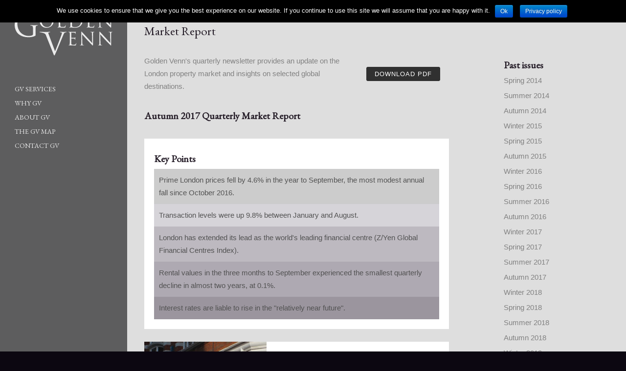

--- FILE ---
content_type: text/html; charset=UTF-8
request_url: https://www.golden-venn.com/market-report-issues/market-report-autumn-2017/
body_size: 6739
content:
<!DOCTYPE html><head><meta charset="UTF-8" /><meta http-equiv="X-UA-Compatible" content="IE=edge"><meta name="viewport" content="width=device-width, initial-scale=1"><title> Golden Venn | Market Report - Autumn 2017 Archives - Golden Venn</title><link rel="apple-touch-icon" sizes="57x57" href="https://www.golden-venn.com/wp-content/themes/goldenvennwp/ico/apple-icon-57x57.png"><link rel="apple-touch-icon" sizes="60x60" href="https://www.golden-venn.com/wp-content/themes/goldenvennwp/ico/apple-icon-60x60.png"><link rel="apple-touch-icon" sizes="72x72" href="https://www.golden-venn.com/wp-content/themes/goldenvennwp/ico/apple-icon-72x72.png"><link rel="apple-touch-icon" sizes="76x76" href="https://www.golden-venn.com/wp-content/themes/goldenvennwp/ico/apple-icon-76x76.png"><link rel="apple-touch-icon" sizes="114x114" href="https://www.golden-venn.com/wp-content/themes/goldenvennwp/ico/apple-icon-114x114.png"><link rel="apple-touch-icon" sizes="120x120" href="https://www.golden-venn.com/wp-content/themes/goldenvennwp/ico/apple-icon-120x120.png"><link rel="apple-touch-icon" sizes="144x144" href="https://www.golden-venn.com/wp-content/themes/goldenvennwp/ico/apple-icon-144x144.png"><link rel="apple-touch-icon" sizes="152x152" href="https://www.golden-venn.com/wp-content/themes/goldenvennwp/ico/apple-icon-152x152.png"><link rel="apple-touch-icon" sizes="180x180" href="https://www.golden-venn.com/wp-content/themes/goldenvennwp/ico/apple-icon-180x180.png"><link rel="icon" type="image/png" sizes="192x192"  href="https://www.golden-venn.com/wp-content/themes/goldenvennwp/ico/android-icon-192x192.png"><link rel="icon" type="image/png" sizes="32x32" href="https://www.golden-venn.com/wp-content/themes/goldenvennwp/ico/favicon-32x32.png"><link rel="icon" type="image/png" sizes="96x96" href="https://www.golden-venn.com/wp-content/themes/goldenvennwp/ico/favicon-96x96.png"><link rel="icon" type="image/png" sizes="16x16" href="https://www.golden-venn.com/wp-content/themes/goldenvennwp/ico/favicon-16x16.png"><link rel="manifest" href="https://www.golden-venn.com/wp-content/themes/goldenvennwp/ico/manifest.json"><meta name="msapplication-TileColor" content="#ffffff"><meta name="msapplication-TileImage" content="https://www.golden-venn.com/wp-content/themes/goldenvennwp/ico/ms-icon-144x144.png"><meta name="theme-color" content="#ffffff"><link rel="profile" href="https://gmpg.org/xfn/11" /><link rel="pingback" href="https://www.golden-venn.com/xmlrpc.php" /><link rel="stylesheet" href="https://maxcdn.bootstrapcdn.com/bootstrap/3.3.7/css/bootstrap.min.css"> <script src="https://ajax.googleapis.com/ajax/libs/jquery/3.3.1/jquery.min.js"></script> <script src="https://maxcdn.bootstrapcdn.com/bootstrap/3.3.7/js/bootstrap.min.js"></script> <!--[if lt IE 9]> <script src="https://www.golden-venn.com/wp-content/themes/goldenvennwp/js/html5.js" type="text/javascript"></script> <![endif]--><link rel="canonical" href="https://www.golden-venn.com/market-report-issues/market-report-autumn-2017/" /><meta property="og:locale" content="en_US" /><meta property="og:type" content="object" /><meta property="og:title" content="Market Report - Autumn 2017 Archives - Golden Venn" /><meta property="og:url" content="https://www.golden-venn.com/market-report-issues/market-report-autumn-2017/" /><meta property="og:site_name" content="Golden Venn" /><link rel='dns-prefetch' href='//www.golden-venn.com' /><link rel='dns-prefetch' href='//cdnjs.cloudflare.com' /><link rel='dns-prefetch' href='//code.jquery.com' /><link rel='dns-prefetch' href='//d19vzq90twjlae.cloudfront.net' /><link rel='dns-prefetch' href='//maps.googleapis.com' /><link rel='dns-prefetch' href='//maxcdn.bootstrapcdn.com' /><link rel='dns-prefetch' href='//s.w.org' /><link rel="alternate" type="application/rss+xml" title="Golden Venn &raquo; Feed" href="https://www.golden-venn.com/feed/" /><link rel="alternate" type="application/rss+xml" title="Golden Venn &raquo; Comments Feed" href="https://www.golden-venn.com/comments/feed/" /><link rel="alternate" type="application/rss+xml" title="Golden Venn &raquo; Market Report - Autumn 2017 Category Feed" href="https://www.golden-venn.com/market-report-issues/market-report-autumn-2017/feed/" /> <script type="text/javascript">window._wpemojiSettings = {"baseUrl":"https:\/\/s.w.org\/images\/core\/emoji\/2.3\/72x72\/","ext":".png","svgUrl":"https:\/\/s.w.org\/images\/core\/emoji\/2.3\/svg\/","svgExt":".svg","source":{"concatemoji":"https:\/\/www.golden-venn.com\/wp-includes\/js\/wp-emoji-release.min.js?ver=4.8.1"}};
			!function(a,b,c){function d(a){var b,c,d,e,f=String.fromCharCode;if(!k||!k.fillText)return!1;switch(k.clearRect(0,0,j.width,j.height),k.textBaseline="top",k.font="600 32px Arial",a){case"flag":return k.fillText(f(55356,56826,55356,56819),0,0),b=j.toDataURL(),k.clearRect(0,0,j.width,j.height),k.fillText(f(55356,56826,8203,55356,56819),0,0),c=j.toDataURL(),b===c&&(k.clearRect(0,0,j.width,j.height),k.fillText(f(55356,57332,56128,56423,56128,56418,56128,56421,56128,56430,56128,56423,56128,56447),0,0),b=j.toDataURL(),k.clearRect(0,0,j.width,j.height),k.fillText(f(55356,57332,8203,56128,56423,8203,56128,56418,8203,56128,56421,8203,56128,56430,8203,56128,56423,8203,56128,56447),0,0),c=j.toDataURL(),b!==c);case"emoji4":return k.fillText(f(55358,56794,8205,9794,65039),0,0),d=j.toDataURL(),k.clearRect(0,0,j.width,j.height),k.fillText(f(55358,56794,8203,9794,65039),0,0),e=j.toDataURL(),d!==e}return!1}function e(a){var c=b.createElement("script");c.src=a,c.defer=c.type="text/javascript",b.getElementsByTagName("head")[0].appendChild(c)}var f,g,h,i,j=b.createElement("canvas"),k=j.getContext&&j.getContext("2d");for(i=Array("flag","emoji4"),c.supports={everything:!0,everythingExceptFlag:!0},h=0;h<i.length;h++)c.supports[i[h]]=d(i[h]),c.supports.everything=c.supports.everything&&c.supports[i[h]],"flag"!==i[h]&&(c.supports.everythingExceptFlag=c.supports.everythingExceptFlag&&c.supports[i[h]]);c.supports.everythingExceptFlag=c.supports.everythingExceptFlag&&!c.supports.flag,c.DOMReady=!1,c.readyCallback=function(){c.DOMReady=!0},c.supports.everything||(g=function(){c.readyCallback()},b.addEventListener?(b.addEventListener("DOMContentLoaded",g,!1),a.addEventListener("load",g,!1)):(a.attachEvent("onload",g),b.attachEvent("onreadystatechange",function(){"complete"===b.readyState&&c.readyCallback()})),f=c.source||{},f.concatemoji?e(f.concatemoji):f.wpemoji&&f.twemoji&&(e(f.twemoji),e(f.wpemoji)))}(window,document,window._wpemojiSettings);</script> <style type="text/css">img.wp-smiley,img.emoji{display:inline !important;border:none !important;box-shadow:none !important;height:1em !important;width:1em !important;margin:0
.07em !important;vertical-align:-0.1em !important;background:none !important;padding:0
!important}</style><link rel='stylesheet' id='contact-form-7-css'  href='https:///www.golden-venn.com/wp-content/plugins/contact-form-7/includes/css/styles.css?ver=4.0.2' type='text/css' media='all' /><link rel='stylesheet' id='cookie-notice-front-css'  href='https:///www.golden-venn.com/wp-content/plugins/cookie-notice/css/front.min.css?ver=4.8.1' type='text/css' media='all' /><link rel='stylesheet' id='boostrap-style-css'  href='https:///cdnjs.cloudflare.com/ajax/libs/twitter-bootstrap/3.2.0/css/bootstrap.min.css?ver=all' type='text/css' media='all' /><link rel='stylesheet' id='fontawesome-style-css'  href='https:///maxcdn.bootstrapcdn.com/font-awesome/4.1.0/css/font-awesome.min.css?ver=all' type='text/css' media='all' /><link rel='stylesheet' id='animate-style-css'  href='https:///cdnjs.cloudflare.com/ajax/libs/animate.css/3.1.0/animate.min.css?ver=all' type='text/css' media='all' /><link rel='stylesheet' id='leaflet-style-css'  href='https:///www.golden-venn.com/wp-content/themes/goldenvennwp/css/leaflet.css?ver=all' type='text/css' media='all' /><link rel='stylesheet' id='prettyphoto-style-css'  href='https:///www.golden-venn.com/wp-content/themes/goldenvennwp/css/prettyPhoto.css?ver=all' type='text/css' media='all' /><link rel='stylesheet' id='theme-style-css'  href='https:///www.golden-venn.com/wp-content/themes/goldenvennwp/css/main.css?ver=all' type='text/css' media='all' /> <script type='text/javascript' src='https:///www.golden-venn.com/wp-includes/js/jquery/jquery.js?ver=1.12.4'></script> <script type='text/javascript' src='https:///www.golden-venn.com/wp-includes/js/jquery/jquery-migrate.min.js?ver=1.4.1'></script> <script type='text/javascript'>/*  */
var cnArgs = {"ajaxurl":"https:\/\/www.golden-venn.com\/wp-admin\/admin-ajax.php","hideEffect":"fade","onScroll":"no","onScrollOffset":"100","cookieName":"cookie_notice_accepted","cookieValue":"true","cookieTime":"7862400","cookiePath":"\/","cookieDomain":"","redirection":"","cache":"1","refuse":"no","revoke_cookies":"0","revoke_cookies_opt":"automatic","secure":"1"};
/*  */</script> <script type='text/javascript' src='https:///www.golden-venn.com/wp-content/plugins/cookie-notice/js/front.min.js?ver=1.2.44'></script> <script type='text/javascript' src='https:///cdnjs.cloudflare.com/ajax/libs/modernizr/2.8.2/modernizr.min.js?ver=4.8.1'></script> <script type='text/javascript' src='https:///code.jquery.com/jquery-1.11.1.min.js?ver=4.8.1'></script> <script type='text/javascript' src='https:///code.jquery.com/ui/1.11.2/jquery-ui.min.js?ver=4.8.1'></script> <script type='text/javascript' src='//cdnjs.cloudflare.com/ajax/libs/twitter-bootstrap/3.2.0/js/bootstrap.min.js?ver=4.8.1'></script> <script type='text/javascript' src='//cdnjs.cloudflare.com/ajax/libs/video.js/4.1.0/video.dev.js?ver=4.8.1'></script> <script type='text/javascript' src='https:///cdnjs.cloudflare.com/ajax/libs/jquery-easing/1.3/jquery.easing.min.js?ver=4.8.1'></script> <script type='text/javascript' src='https:///cdnjs.cloudflare.com/ajax/libs/holder/2.3.1/holder.js?ver=4.8.1'></script> <script type='text/javascript' src='https:///cdnjs.cloudflare.com/ajax/libs/wow/0.1.12/wow.min.js?ver=4.8.1'></script> <script type='text/javascript' src='https:///d19vzq90twjlae.cloudfront.net/leaflet-0.7.3/leaflet.js?ver=4.8.1'></script> <script type='text/javascript' src='https:///maps.googleapis.com/maps/api/js?v=3.exp&#038;sensor=false&#038;ver=4.8.1'></script> <script type='text/javascript' src='https:///cdnjs.cloudflare.com/ajax/libs/stellar.js/0.6.2/jquery.stellar.min.js?ver=4.8.1'></script> <script type='text/javascript' src='https:///www.golden-venn.com/wp-content/themes/goldenvennwp/js/jquery.prettyPhoto.js?ver=4.8.1'></script> <script type='text/javascript' src='https:///www.golden-venn.com/wp-content/themes/goldenvennwp/js/jquery.hoverIntent.minified.js?ver=4.8.1'></script> <script type='text/javascript' src='https:///www.golden-venn.com/wp-content/themes/goldenvennwp/js/svgeezy.min.js?ver=4.8.1'></script> <script type='text/javascript' src='https:///www.golden-venn.com/wp-content/themes/goldenvennwp/js/bigvideo.js?ver=4.8.1'></script> <script type='text/javascript' src='https:///www.golden-venn.com/wp-content/themes/goldenvennwp/js/main.js?ver=4.8.1'></script> <link rel='https://api.w.org/' href='https://www.golden-venn.com/wp-json/' /><link rel="EditURI" type="application/rsd+xml" title="RSD" href="https://www.golden-venn.com/xmlrpc.php?rsd" /><link rel="wlwmanifest" type="application/wlwmanifest+xml" href="https://www.golden-venn.com/wp-includes/wlwmanifest.xml" /><meta name="generator" content="WordPress 4.8.1" /><style>body{}body.body-logged-in .navbar-fixed-top{}body.logged-in .navbar-fixed-top{}</style><link rel="icon" href="https://www.golden-venn.com/wp-content/uploads/2017/10/cropped-favicon-32x32.png" sizes="32x32" /><link rel="icon" href="https://www.golden-venn.com/wp-content/uploads/2017/10/cropped-favicon-192x192.png" sizes="192x192" /><link rel="apple-touch-icon-precomposed" href="https://www.golden-venn.com/wp-content/uploads/2017/10/cropped-favicon-180x180.png" /><meta name="msapplication-TileImage" content="https://www.golden-venn.com/wp-content/uploads/2017/10/cropped-favicon-270x270.png" /></head><body id="sales-market-8" class="archive category category-market-report-autumn-2017 category-32 cookies-not-set body-logged-out"><div id="navbar" class="navbar navbar-inverse navbar-fixed-top"><div class="navbar-header"> <button type="button" class="navbar-toggle" data-toggle="collapse" data-target=".navbar-collapse"> <span class="sr-only">Toggle Navigation</span> <span class="icon-bar"></span> <span class="icon-bar"></span> <span class="icon-bar"></span> </button> <a class="navbar-brand" href="https://www.golden-venn.com" title="Golden Venn - Home" rel="home"> <img src='https://www.golden-venn.com/wp-content/themes/goldenvennwp/img/logo_golden_venn.svg' class='navbar-logo-image' alt='Golden Venn' />		</a></div><div class="clearfix"></div><div id="themenu" class="collapse navbar-collapse"><div id="gvmenu" class="menu-header-section-menu-container"><ul id="menu-header-section-menu" class="menu"><li id="menu-item-1781" class="menu-item menu-item-type-post_type menu-item-object-page menu-item-has-children has-sub"><a href="https://www.golden-venn.com/gv-services/buying/"><span>GV Services</span></a><ul><li id="menu-item-1757" class="menu-item menu-item-type-post_type menu-item-object-page"><a href="https://www.golden-venn.com/gv-services/buying/"><span>Buying</span></a></li><li id="menu-item-1759" class="subsubmenu menu-item menu-item-type-post_type menu-item-object-page"><a href="https://www.golden-venn.com/gv-services/buying/pre-acquisition/"><span>Pre-acquisition</span></a></li><li id="menu-item-1758" class="subsubmenu menu-item menu-item-type-post_type menu-item-object-page"><a href="https://www.golden-venn.com/gv-services/buying/post-acquisition/"><span>Post-acquisition</span></a></li><li id="menu-item-1756" class="menu-item menu-item-type-post_type menu-item-object-page"><a href="https://www.golden-venn.com/gv-services/advisory/"><span>Advisory</span></a></li><li id="menu-item-1760" class="menu-item menu-item-type-post_type menu-item-object-page"><a href="https://www.golden-venn.com/gv-services/managed-sales/"><span>Managed Sales</span></a></li></ul></li><li id="menu-item-1764" class="menu-item menu-item-type-post_type menu-item-object-page menu-item-has-children has-sub"><a href="https://www.golden-venn.com/why-gv/"><span>Why GV</span></a><ul><li id="menu-item-1765" class="menu-item menu-item-type-post_type menu-item-object-page"><a href="https://www.golden-venn.com/why-gv/case-studies/"><span>Case Studies</span></a></li><li id="menu-item-1770" class="menu-item menu-item-type-post_type menu-item-object-page"><a href="https://www.golden-venn.com/why-gv/testimonials/"><span>Testimonials</span></a></li><li id="menu-item-1767" class="menu-item menu-item-type-post_type menu-item-object-page"><a href="https://www.golden-venn.com/why-gv/market-report/"><span>Market Report</span></a></li><li id="menu-item-1766" class="menu-item menu-item-type-post_type menu-item-object-page"><a href="https://www.golden-venn.com/why-gv/in-the-press/"><span>In the Press</span></a></li></ul></li><li id="menu-item-2875" class="menu-item menu-item-type-custom menu-item-object-custom menu-item-has-children has-sub"><a href="https://www.golden-venn.com/about-gv/our-story"><span>About GV</span></a><ul><li id="menu-item-2876" class="menu-item menu-item-type-post_type menu-item-object-page"><a href="https://www.golden-venn.com/about-gv/our-story/"><span>Our Story</span></a></li><li id="menu-item-2889" class="menu-item menu-item-type-post_type menu-item-object-page"><a href="https://www.golden-venn.com/about-gv/the-team/"><span>The Team</span></a></li></ul></li><li id="menu-item-1761" class="menu-item menu-item-type-post_type menu-item-object-page menu-item-has-children has-sub"><a href="https://www.golden-venn.com/the-gv-map/"><span>The GV Map</span></a><ul><li id="menu-item-1763" class="menu-item menu-item-type-post_type menu-item-object-page"><a href="https://www.golden-venn.com/the-gv-map/london-map/"><span>London Map</span></a></li><li id="menu-item-1762" class="menu-item menu-item-type-post_type menu-item-object-page"><a href="https://www.golden-venn.com/the-gv-map/gv-international-map/"><span>GV International Map</span></a></li></ul></li><li id="menu-item-1754" class="menu-item menu-item-type-post_type menu-item-object-page"><a href="https://www.golden-venn.com/contact-gv/"><span>Contact GV</span></a></li></ul></div></div><div class="navbar-circle-container"></div></div><div class="clearfix"></div><div class="content-new"><div id="page-gray-new" class="gray-new"> <article class="page"><h1 class="page-title-gray"> Market Report</h1> </article><div class="page-content-gray"><div class="row"><div class="col-lg-8" style="line-height: 26px;"><div class="row"><div class="col-lg-8"> <article class="page"><div class="page-content-gray" style="padding: 0;"> Golden Venn's quarterly newsletter provides an update on the London property market and insights on selected global destinations.</div> </article></div><div class="col-lg-4 text-center"> <br /><a href='https://www.golden-venn.com/wp-content/uploads/2017/10/gv-newsletter-q3-2017.pdf' title='Download PDF' class='article-link'>Download PDF</a></div></div><div class="row"><div class="col-lg-12"> <br /><h4 class='report-title'>Autumn 2017 Quarterly Market Report</h4><br /><div class='row' style='padding-left:15px; padding-right:15px;'><div class='col-lg-12 article-block-main'><h4 class='report-title'>Key Points</h4><ul style="list-style-type: none !important;"><li style="background: #CCCCCC; margin: 0; padding: 10px; list-style-type: none !important; color: #525252;">Prime London prices fell by 4.6&#37; in the year to September, the most modest annual fall since October 2016.</li><li style="background: #D6D4D9; margin: 0; padding: 10px; list-style-type: none !important; color: #525252;">Transaction levels were up 9.8&#37; between January and August.</li><li style="background: #BDB9C0; margin: 0; padding: 10px; list-style-type: none !important; color: #525252;">London has extended its lead as the world's leading financial centre (Z/Yen Global Financial Centres Index).</li><li style="background: #AEA9B2; margin: 0; padding: 10px; list-style-type: none !important; color: #525252;">Rental values in the three months to September experienced the smallest quarterly decline in almost two years, at 0.1&#37;.</li><li style="background: #9B959E; margin: 0; padding: 10px; list-style-type: none !important; color: #525252;">Interest rates are liable to rise in the "relatively near future".</li></ul></div></div><br /><div style='background: #ffffff;'><img src="https://www.golden-venn.com/wp-content/uploads/2017/10/gvnl-salesmarket-q3-2017.jpg" class="img-responsive article-image wp-post-image" alt="" srcset="https://www.golden-venn.com/wp-content/uploads/2017/10/gvnl-salesmarket-q3-2017.jpg 250w, https://www.golden-venn.com/wp-content/uploads/2017/10/gvnl-salesmarket-q3-2017-150x150.jpg 150w" sizes="(max-width: 250px) 100vw, 250px" /><a href='https://www.golden-venn.com/market-report-autumn-2017-issue/sales-market-8/' title='Sales Market'></a><div class='article-block'><h4 class='report-title'>Sales Market</h4>Annual price growth across London was 2.6% in August, with the average price of a property across the capital reaching £484,362 according to the UK House Price Index. Across prime central London Knight Frank report that prices fell by 4.6% in the year to September, the most modest annual fall since October 2016 and an improvement on -6.75% at the start of the year...<br /><br /><a href='https://www.golden-venn.com/market-report-autumn-2017-issue/sales-market-8/' title='Sales Market' class='article-link'>Read More</a></div></div><div style='clear: both;'></div><br /><div style='background: #ffffff;'><img src="https://www.golden-venn.com/wp-content/uploads/2017/04/gvnl-rentalmarket-q1-2017.jpg" class="img-responsive article-image wp-post-image" alt="" srcset="https://www.golden-venn.com/wp-content/uploads/2017/04/gvnl-rentalmarket-q1-2017.jpg 250w, https://www.golden-venn.com/wp-content/uploads/2017/04/gvnl-rentalmarket-q1-2017-150x150.jpg 150w" sizes="(max-width: 250px) 100vw, 250px" /><a href='https://www.golden-venn.com/market-report-autumn-2017-issue/rental-market-10/' title='Rental Market'></a><div class='article-block'><h4 class='report-title'>Rental Market</h4>Average rents across the capital rose by just 0.9&#37; in the year to August, according to the Office for National Statistics, with Rightmove indicating that average asking rents across the capital in Q3 2017 were at their lowest level since 2013...<br /><br /><a href='https://www.golden-venn.com/market-report-autumn-2017-issue/rental-market-10/' title='Rental Market' class='article-link'>Read More</a></div></div><div style='clear: both;'></div><br /><div style='background: #ffffff;'><img src="https://www.golden-venn.com/wp-content/uploads/2015/11/gvnl_budget.jpg" class="img-responsive article-image wp-post-image" alt="" srcset="https://www.golden-venn.com/wp-content/uploads/2015/11/gvnl_budget.jpg 1000w, https://www.golden-venn.com/wp-content/uploads/2015/11/gvnl_budget-300x257.jpg 300w" sizes="(max-width: 1000px) 100vw, 1000px" /><a href='https://www.golden-venn.com/market-report-autumn-2017-issue/fiscal-policy-economic-backdrop-8/' title='Fiscal Policy &#038; Economic Backdrop'></a><div class='article-block'><h4 class='report-title'>Fiscal Policy &#038; Economic Backdrop</h4>Draft legislation regarding non-dom tax changes has been published by the Government. Under the new legislation, which is liable to be backdated to 6th April 2017, any person who has been resident in the UK for more than 15 of the previous 20 years will be deemed domiciled in the UK for tax purposes...<br /><br /><a href='https://www.golden-venn.com/market-report-autumn-2017-issue/fiscal-policy-economic-backdrop-8/' title='Fiscal Policy &#038; Economic Backdrop' class='article-link'>Read More</a></div></div><div style='clear: both;'></div><br /><div style='background: #ffffff;'><img src="https://www.golden-venn.com/wp-content/uploads/2015/11/gvnl_eirini.jpg" class="img-responsive article-image wp-post-image" alt="" srcset="https://www.golden-venn.com/wp-content/uploads/2015/11/gvnl_eirini.jpg 250w, https://www.golden-venn.com/wp-content/uploads/2015/11/gvnl_eirini-150x150.jpg 150w" sizes="(max-width: 250px) 100vw, 250px" /><a href='https://www.golden-venn.com/market-report-autumn-2017-issue/the-gv-perspective-5/' title='The GV Perspective'></a><div class='article-block'><h4 class='report-title'>The GV Perspective</h4>Continued uncertainty over Brexit, together with ongoing high transaction costs, has ensured that price sensitivity remains the main theme of the prime central London sales market. Sellers must remain realistic in their pricing given that over three-quarters of transactions since January have witnessed a price reduction...<br /><br /><a href='https://www.golden-venn.com/market-report-autumn-2017-issue/the-gv-perspective-5/' title='The GV Perspective' class='article-link'>Read More</a></div></div><div style='clear: both;'></div><br /><div style='background: #ffffff;'><img src="https://www.golden-venn.com/wp-content/uploads/2014/08/gvnl_quarterlytip.jpg" class="img-responsive article-image wp-post-image" alt="" srcset="https://www.golden-venn.com/wp-content/uploads/2014/08/gvnl_quarterlytip.jpg 250w, https://www.golden-venn.com/wp-content/uploads/2014/08/gvnl_quarterlytip-150x150.jpg 150w" sizes="(max-width: 250px) 100vw, 250px" /><a href='https://www.golden-venn.com/market-report-autumn-2017-issue/quarterly-tip-11/' title='Quarterly Tip'></a><div class='article-block'><h4 class='report-title'>Quarterly Tip</h4>&#8220;We simply attempt to be fearful when others are greedy and to be greedy only when others are fearful.&#8221; Warren Buffett<br /><br /><a href='https://www.golden-venn.com/market-report-autumn-2017-issue/quarterly-tip-11/' title='Quarterly Tip' class='article-link'>Read More</a></div></div><div style='clear: both;'></div></div></div></div><div class="col-lg-1"></div><div class="col-lg-3"><h4 class='report-title issues-column'>Past issues</h4><ul class="issue-sections"><li><a href='https://www.golden-venn.com/market-report-issues/spring-2014' title='Spring 2014'>Spring 2014</a></li><li><a href='https://www.golden-venn.com/market-report-issues/summer-2014' title='Summer 2014'>Summer 2014</a></li><li><a href='https://www.golden-venn.com/market-report-issues/autumn-2014' title='Autumn 2014'>Autumn 2014</a></li><li><a href='https://www.golden-venn.com/market-report-issues/winter-2015' title='Winter 2015'>Winter 2015</a></li><li><a href='https://www.golden-venn.com/market-report-issues/spring-2015' title='Spring 2015'>Spring 2015</a></li><li><a href='https://www.golden-venn.com/market-report-issues/market-report-autumn-2015' title='Autumn 2015'>Autumn 2015</a></li><li><a href='https://www.golden-venn.com/market-report-issues/market-report-winter-2016' title='Winter 2016'>Winter 2016</a></li><li><a href='https://www.golden-venn.com/market-report-issues/market-report-spring-2016' title='Spring 2016'>Spring 2016</a></li><li><a href='https://www.golden-venn.com/market-report-issues/market-report-summer-2016' title='Summer 2016'>Summer 2016</a></li><li><a href='https://www.golden-venn.com/market-report-issues/market-report-autumn-2016' title='Autumn 2016'>Autumn 2016</a></li><li><a href='https://www.golden-venn.com/market-report-issues/market-report-winter-2017' title='Winter 2017'>Winter 2017</a></li><li><a href='https://www.golden-venn.com/market-report-issues/market-report-spring-2017' title='Spring 2017'>Spring 2017</a></li><li><a href='https://www.golden-venn.com/market-report-issues/market-report-summer-2017' title='Summer 2017'>Summer 2017</a></li><li><a href='https://www.golden-venn.com/market-report-issues/market-report-autumn-2017' title='Autumn 2017'>Autumn 2017</a></li><li><a href='https://www.golden-venn.com/market-report-issues/market-report-winter-2018' title='Winter 2018'>Winter 2018</a></li><li><a href='https://www.golden-venn.com/market-report-issues/market-report-spring-2018' title='Spring 2018'>Spring 2018</a></li><li><a href='https://www.golden-venn.com/market-report-issues/market-report-summer-2018' title='Summer 2018'>Summer 2018</a></li><li><a href='https://www.golden-venn.com/market-report-issues/market-report-autumn-2018' title='Autumn 2018'>Autumn 2018</a></li><li><a href='https://www.golden-venn.com/market-report-issues/market-report-winter-2019' title='Winter 2019'>Winter 2019</a></li><li><a href='https://www.golden-venn.com/market-report-issues/market-report-spring-2019' title='Spring 2019'>Spring 2019</a></li><li><a href='https://www.golden-venn.com/market-report-issues/market-report-summer-2019' title='Summer 2019'>Summer 2019</a></li><li><a href='https://www.golden-venn.com/market-report-issues/market-report-autumn-2019' title='Autumn 2019'>Autumn 2019</a></li><li><a href='https://www.golden-venn.com/market-report-issues/market-report-winter-2020' title='Winter 2020'>Winter 2020</a></li><li><a href='https://www.golden-venn.com/market-report-issues/market-report-summer-2020' title='Summer 2020'>Summer 2020</a></li><li><a href='https://www.golden-venn.com/market-report-issues/market-report-autumn-2022' title='Autumn 2022'>Autumn 2022</a></li><li><a href='https://www.golden-venn.com/market-report-issues/market-report-winter-2023' title='Winter 2023'>Winter 2023</a></li><li><a href='https://www.golden-venn.com/market-report-issues/market-report-spring-2023' title='Spring 2023'>Spring 2023</a></li></ul><h4 class='report-title' style='padding-top: 30px;'>In this issue</h4><ul class="issue-sections"><li><a href='https://www.golden-venn.com/market-report-autumn-2017-issue/fiscal-policy-economic-backdrop-8/' title='Fiscal Policy &#038; Economic Backdrop'>Fiscal Policy &#038; Economic Backdrop</a></li><li><a href='https://www.golden-venn.com/market-report-autumn-2017-issue/rental-market-10/' title='Rental Market'>Rental Market</a></li><li><a href='https://www.golden-venn.com/market-report-autumn-2017-issue/sales-market-8/' title='Sales Market'>Sales Market</a></li><li><a href='https://www.golden-venn.com/market-report-autumn-2017-issue/quarterly-tip-11/' title='Quarterly Tip'>Quarterly Tip</a></li><li><a href='https://www.golden-venn.com/market-report-autumn-2017-issue/the-gv-perspective-5/' title='The GV Perspective'>The GV Perspective</a></li></ul></div></div></div></div><div class="page-footer-new"><div class="row"><div class="col-xs-12 col-sm-12 col-md-7 col-lg-5 footer-1"> &copy; 2026&nbsp;Golden Venn, 42 Brook Street, Mayfair, London W1K 5DB</div><div class="col-xs-12 col-sm-12 col-md-2 col-lg-2 footer-2"> <a href="https://www.facebook.com/goldenvenn" title="Facebook" target="social" class="footer-black-link"><i class="fa fa-facebook fa-lg"></i></a>&nbsp;&nbsp;<a href="https://twitter.com/goldenvenn" title="Twitter" target="social" class="footer-black-link"><i class="fa fa-twitter fa-lg"></i></a>&nbsp;&nbsp;<a href="https://www.linkedin.com/company/golden-venn" title="Linkedin" target="social" class="footer-black-link"><i class="fa fa-linkedin fa-lg"></i></a></div><div class="col-xs-12 col-sm-12 col-md-3 col-lg-5 footer-3"> <a href="https://www.golden-venn.com/privacy-policy" title="Privacy Policy" class="footer-black-link"><span class="terms">Privacy Policy</span></a>&nbsp;|&nbsp;<a href="https://www.golden-venn.com/terms-of-use" title="Terms of Use" class="footer-black-link"><span class="terms">Terms of Use</span></a></div></div></div></div><div class="device-xs visible-xs"></div><div class="device-sm visible-sm"></div><div class="device-md visible-md"></div><div class="device-lg visible-lg"></div>  <script>var _gaq = _gaq || [];
_gaq.push(['_setAccount', 'UA-50653563-1']);
_gaq.push(['_trackPageview']);

(function() {
var ga = document.createElement('script'); ga.type = 'text/javascript'; ga.async = true;
ga.src = ('https:' == document.location.protocol ? 'https://ssl' : 'http://www') + '.google-analytics.com/ga.js';
var s = document.getElementsByTagName('script')[0]; s.parentNode.insertBefore(ga, s);
})();</script>  <script type='text/javascript' src='https:///www.golden-venn.com/wp-content/plugins/contact-form-7/includes/js/jquery.form.min.js?ver=3.51.0-2014.06.20'></script> <script type='text/javascript'>/*  */
var _wpcf7 = {"loaderUrl":"https:\/\/www.golden-venn.com\/wp-content\/plugins\/contact-form-7\/images\/ajax-loader.gif","sending":"Sending ...","cached":"1"};
/*  */</script> <script type='text/javascript' src='https:///www.golden-venn.com/wp-content/plugins/contact-form-7/includes/js/scripts.js?ver=4.0.2'></script> <script type='text/javascript' src='https:///www.golden-venn.com/wp-includes/js/wp-embed.min.js?ver=4.8.1'></script> <div id="cookie-notice" role="banner" class="cn-top bootstrap" style="color: #fff; background-color: #000;"><div class="cookie-notice-container"><span id="cn-notice-text">We use cookies to ensure that we give you the best experience on our website. If you continue to use this site we will assume that you are happy with it.</span><a href="#" id="cn-accept-cookie" data-cookie-set="accept" class="cn-set-cookie cn-button bootstrap button">Ok</a><a href="https://www.golden-venn.com/privacy-policy/" target="_blank" id="cn-more-info" class="cn-more-info cn-button bootstrap button">Privacy policy</a></div></div></body></html>

--- FILE ---
content_type: text/css
request_url: https://www.golden-venn.com/wp-content/themes/goldenvennwp/css/leaflet.css?ver=all
body_size: 2268
content:
.leaflet-map-pane,
.leaflet-tile,
.leaflet-marker-icon,
.leaflet-marker-shadow,
.leaflet-tile-pane,
.leaflet-tile-container,
.leaflet-overlay-pane,
.leaflet-shadow-pane,
.leaflet-marker-pane,
.leaflet-popup-pane,
.leaflet-overlay-pane svg,
.leaflet-zoom-box,
.leaflet-image-layer,
.leaflet-layer{position:absolute;left:0;top:0;}
.leaflet-container{overflow:hidden;-ms-touch-action:none;}
.leaflet-tile,
.leaflet-marker-icon,
.leaflet-marker-shadow{-webkit-user-select:none;-moz-user-select:none;user-select:none;-webkit-user-drag:none;}
.leaflet-marker-icon,
.leaflet-marker-shadow{display:block;}
.leaflet-container img{max-width:none !important;}
.leaflet-container img.leaflet-image-layer{max-width:15000px !important;}
.leaflet-tile{filter:inherit;visibility:hidden;}
.leaflet-tile-loaded{visibility:inherit;}
.leaflet-zoom-box{width:0;height:0;}
.leaflet-overlay-pane svg{-moz-user-select:none;}
.leaflet-tile-pane{z-index:2;}
.leaflet-objects-pane{z-index:3;}
.leaflet-overlay-pane{z-index:4;}
.leaflet-shadow-pane{z-index:5;}
.leaflet-marker-pane{z-index:6;}
.leaflet-popup-pane{z-index:7;}
.leaflet-vml-shape{width:1px;height:1px;}
.lvml{behavior:url(#default#VML);display:inline-block;position:absolute;}
.leaflet-control{position:relative;z-index:7;pointer-events:auto;}
.leaflet-top,
.leaflet-bottom{position:absolute;z-index:1000;pointer-events:none;}
.leaflet-top{top:0;}
.leaflet-right{right:0;}
.leaflet-bottom{bottom:0;}
.leaflet-left{left:0;}
.leaflet-control{float:left;clear:both;}
.leaflet-right .leaflet-control{float:right;}
.leaflet-top .leaflet-control{margin-top:10px;}
.leaflet-bottom .leaflet-control{margin-bottom:10px;}
.leaflet-left .leaflet-control{margin-left:10px;}
.leaflet-right .leaflet-control{margin-right:10px;}
.leaflet-fade-anim .leaflet-tile,
.leaflet-fade-anim .leaflet-popup{opacity:0;-webkit-transition:opacity 0.2s linear;-moz-transition:opacity 0.2s linear;-o-transition:opacity 0.2s linear;transition:opacity 0.2s linear;}
.leaflet-fade-anim .leaflet-tile-loaded,
.leaflet-fade-anim .leaflet-map-pane .leaflet-popup{opacity:1;}
.leaflet-zoom-anim .leaflet-zoom-animated{-webkit-transition:-webkit-transform 0.25s cubic-bezier(0,0,0.25,1);-moz-transition:-moz-transform 0.25s cubic-bezier(0,0,0.25,1);-o-transition:-o-transform 0.25s cubic-bezier(0,0,0.25,1);transition:transform 0.25s cubic-bezier(0,0,0.25,1);}
.leaflet-zoom-anim .leaflet-tile,
.leaflet-pan-anim .leaflet-tile,
.leaflet-touching .leaflet-zoom-animated{-webkit-transition:none;-moz-transition:none;-o-transition:none;transition:none;}
.leaflet-zoom-anim .leaflet-zoom-hide{visibility:hidden;}
.leaflet-clickable{cursor:pointer;}
.leaflet-container{cursor:-webkit-grab;cursor:-moz-grab;}
.leaflet-popup-pane,
.leaflet-control{cursor:auto;}
.leaflet-dragging .leaflet-container,
.leaflet-dragging .leaflet-clickable{cursor:move;cursor:-webkit-grabbing;cursor:-moz-grabbing;}
.leaflet-container{background:#ddd;outline:0;}
.leaflet-container a{color:#0078A8;}
.leaflet-container a.leaflet-active{outline:2px solid orange;}
.leaflet-zoom-box{border:2px dotted #38f;background:rgba(255,255,255,0.5);}
.leaflet-container{font:12px/1.5 "Helvetica Neue", Arial, Helvetica, sans-serif;}
.leaflet-bar{box-shadow:0 1px 5px rgba(0,0,0,0.65);border-radius:4px;}
.leaflet-bar a,
.leaflet-bar a:hover{background-color:#fff;border-bottom:1px solid #ccc;width:26px;height:26px;line-height:26px;display:block;text-align:center;text-decoration:none;color:black;}
.leaflet-bar a,
.leaflet-control-layers-toggle{background-position:50% 50%;background-repeat:no-repeat;display:block;}
.leaflet-bar a:hover{background-color:#f4f4f4;}
.leaflet-bar a:first-child{border-top-left-radius:4px;border-top-right-radius:4px;}
.leaflet-bar a:last-child{border-bottom-left-radius:4px;border-bottom-right-radius:4px;border-bottom:none;}
.leaflet-bar a.leaflet-disabled{cursor:default;background-color:#f4f4f4;color:#bbb;}
.leaflet-touch .leaflet-bar a{width:30px;height:30px;line-height:30px;}
.leaflet-control-zoom-in,
.leaflet-control-zoom-out{font:bold 18px 'Lucida Console', Monaco, monospace;text-indent:1px;}
.leaflet-control-zoom-out{font-size:20px;}
.leaflet-touch .leaflet-control-zoom-in{font-size:22px;}
.leaflet-touch .leaflet-control-zoom-out{font-size:24px;}
.leaflet-control-layers{box-shadow:0 1px 5px rgba(0,0,0,0.4);background:#fff;border-radius:5px;}
.leaflet-control-layers-toggle{background-image:url(images/layers.png);width:36px;height:36px;}
.leaflet-retina .leaflet-control-layers-toggle{background-image:url(images/layers-2x.png);background-size:26px 26px;}
.leaflet-touch .leaflet-control-layers-toggle{width:44px;height:44px;}
.leaflet-control-layers .leaflet-control-layers-list,
.leaflet-control-layers-expanded .leaflet-control-layers-toggle{display:none;}
.leaflet-control-layers-expanded .leaflet-control-layers-list{display:block;position:relative;}
.leaflet-control-layers-expanded{padding:6px 10px 6px 6px;color:#333;background:#fff;}
.leaflet-control-layers-selector{margin-top:2px;position:relative;top:1px;}
.leaflet-control-layers label{display:block;}
.leaflet-control-layers-separator{height:0;border-top:1px solid #ddd;margin:5px -10px 5px -6px;}
.leaflet-container .leaflet-control-attribution{background:#fff;background:rgba(255, 255, 255, 0.7);margin:0;}
.leaflet-control-attribution,
.leaflet-control-scale-line{padding:0 5px;color:#333;}
.leaflet-control-attribution a{text-decoration:none;}
.leaflet-control-attribution a:hover{text-decoration:underline;}
.leaflet-container .leaflet-control-attribution,
.leaflet-container .leaflet-control-scale{font-size:11px;}
.leaflet-left .leaflet-control-scale{margin-left:5px;}
.leaflet-bottom .leaflet-control-scale{margin-bottom:5px;}
.leaflet-control-scale-line{border:2px solid #777;border-top:none;line-height:1.1;padding:2px 5px 1px;font-size:11px;white-space:nowrap;overflow:hidden;-moz-box-sizing:content-box;box-sizing:content-box;background:#fff;background:rgba(255, 255, 255, 0.5);}
.leaflet-control-scale-line:not(:first-child){border-top:2px solid #777;border-bottom:none;margin-top:-2px;}
.leaflet-control-scale-line:not(:first-child):not(:last-child){border-bottom:2px solid #777;}
.leaflet-touch .leaflet-control-attribution,
.leaflet-touch .leaflet-control-layers,
.leaflet-touch .leaflet-bar{box-shadow:none;}
.leaflet-touch .leaflet-control-layers,
.leaflet-touch .leaflet-bar{border:2px solid rgba(0,0,0,0.2);background-clip:padding-box;}
.leaflet-popup{position:absolute;text-align:center;}
.leaflet-popup-content-wrapper{padding:1px;text-align:left;border-radius:12px;}
.leaflet-popup-content{margin:13px 19px;line-height:1.4;}
.leaflet-popup-content p{margin:18px 0;}
.leaflet-popup-tip-container{margin:0 auto;width:40px;height:20px;position:relative;overflow:hidden;}
.leaflet-popup-tip{width:17px;height:17px;padding:1px;margin:-10px auto 0;-webkit-transform:rotate(45deg);-moz-transform:rotate(45deg);-ms-transform:rotate(45deg);-o-transform:rotate(45deg);transform:rotate(45deg);}
.leaflet-popup-content-wrapper,
.leaflet-popup-tip{background:white;box-shadow:0 3px 14px rgba(0,0,0,0.4);}
.leaflet-container a.leaflet-popup-close-button{position:absolute;top:0;right:0;padding:4px 4px 0 0;text-align:center;width:18px;height:14px;font:16px/14px Tahoma, Verdana, sans-serif;color:#c3c3c3;text-decoration:none;font-weight:bold;background:transparent;}
.leaflet-container a.leaflet-popup-close-button:hover{color:#999;}
.leaflet-popup-scrolled{overflow:auto;border-bottom:1px solid #ddd;border-top:1px solid #ddd;}
.leaflet-oldie .leaflet-popup-content-wrapper{zoom:1;}
.leaflet-oldie .leaflet-popup-tip{width:24px;margin:0 auto;-ms-filter:"progid:DXImageTransform.Microsoft.Matrix(M11=0.70710678, M12=0.70710678, M21=-0.70710678, M22=0.70710678)";filter:progid:DXImageTransform.Microsoft.Matrix(M11=0.70710678, M12=0.70710678, M21=-0.70710678, M22=0.70710678);}
.leaflet-oldie .leaflet-popup-tip-container{margin-top:-1px;}
.leaflet-oldie .leaflet-control-zoom,
.leaflet-oldie .leaflet-control-layers,
.leaflet-oldie .leaflet-popup-content-wrapper,
.leaflet-oldie .leaflet-popup-tip{border:1px solid #999;}
.leaflet-div-icon{background:#fff;border:1px solid #666;}

--- FILE ---
content_type: text/css
request_url: https://www.golden-venn.com/wp-content/themes/goldenvennwp/css/main.css?ver=all
body_size: 4751
content:
@import "https://fonts.googleapis.com/css?family=Playfair+Display+SC:400,400italic,700,700italic,900,900italic";@import "https://fonts.googleapis.com/css?family=Roboto:400,900italic,900,700italic,500,400italic,500italic,700,300italic,300,100italic,100";@import "https://fonts.googleapis.com/css?family=Crimson+Text:400,700italic,700,600italic,600,400italic";@import "https://fonts.googleapis.com/css?family=EB+Garamond";@font-face{font-family:'VerlagExtraLight';src:url(fonts/verlag-light-webfont.eot);src:url(fonts/verlag-light-webfont.eot?#iefix) format("embedded-opentype)","url(fonts/verlag-light-webfont.woff") format("woff)","url(fonts/verlag-light-webfont.ttf") format("truetype)","url(fonts/verlag-light-webfont.svg#VerlagExtraLight") format("svg");font-weight:400;font-style:normal;}
@font-face{font-family:'VerlagLight';src:url(fonts/verlag-light-webfont.eot);src:url(fonts/verlag-light-webfont.eot?#iefix) format("embedded-opentype)","url(fonts/verlag-light-webfont.woff") format("woff)","url(fonts/verlag-light-webfont.ttf") format("truetype)","url(fonts/verlag-light-webfont.svg#VerlagLight") format("svg");font-weight:400;font-style:normal;}
@font-face{font-family:'VerlagLightItalic';src:url(fonts/verlag-lightitalic-webfont.eot);src:url(fonts/verlag-lightitalic-webfont.eot?#iefix) format("embedded-opentype)","url(fonts/verlag-lightitalic-webfont.woff") format("woff)","url(fonts/verlag-lightitalic-webfont.ttf") format("truetype)","url(fonts/verlag-lightitalic-webfont.svg#VerlagLightItalic") format("svg");font-weight:400;font-style:normal;}
@font-face{font-family:'VerlagBook';src:url(fonts/verlag-book-webfont.eot);src:url(fonts/verlag-book-webfont.eot?#iefix) format("embedded-opentype)","url(fonts/verlag-book-webfont.woff") format("woff)","url(fonts/verlag-book-webfont.ttf") format("truetype)","url(fonts/verlag-book-webfont.svg#VerlagBook") format("svg");font-weight:400;font-style:normal;}
@font-face{font-family:'VerlagBookItalic';src:url(fonts/verlag-bookitalic-webfont.eot);src:url(fonts/verlag-bookitalic-webfont.eot?#iefix) format("embedded-opentype)","url(fonts/verlag-bookitalic-webfont.woff") format("woff)","url(fonts/verlag-bookitalic-webfont.ttf") format("truetype)","url(fonts/verlag-bookitalic-webfont.svg#VerlagBookItalic") format("svg");font-weight:400;font-style:normal;}
@font-face{font-family:'VerlagBold';src:url(fonts/verlag-bold-webfont.eot);src:url(fonts/verlag-bold-webfont.eot?#iefix) format("embedded-opentype)","url(fonts/verlag-bold-webfont.woff") format("woff)","url(fonts/verlag-bold-webfont.ttf") format("truetype)","url(fonts/verlag-bold-webfont.svg#VerlagBold") format("svg");font-weight:400;font-style:normal;}
@font-face{font-family:'VerlagBoldItalic';src:url(fonts/verlag-bolditalic-webfont.eot);src:url(fonts/verlag-bolditalic-webfont.eot?#iefix) format("embedded-opentype)","url(fonts/verlag-bolditalic-webfont.woff") format("woff)","url(fonts/verlag-bolditalic-webfont.ttf") format("truetype)","url(fonts/verlag-bolditalic-webfont.svg#VerlagBoldItalic") format("svg");font-weight:400;font-style:normal;}
@font-face{font-family:'VerlagBlack';src:url(fonts/verlag-black-webfont.eot);src:url(fonts/verlag-black-webfont.eot?#iefix) format("embedded-opentype)","url(fonts/verlag-black-webfont.woff") format("woff)","url(fonts/verlag-black-webfont.ttf") format("truetype)","url(fonts/verlag-black-webfont.svg#VerlagBlack") format("svg");font-weight:400;font-style:normal;}
@font-face{font-family:'VerlagBlackItalic';src:url(fonts/verlag-blackitalic-webfont.eot);src:url(fonts/verlag-blackitalic-webfont.eot?#iefix) format("embedded-opentype)","url(fonts/verlag-blackitalic-webfont.woff") format("woff)","url(fonts/verlag-blackitalic-webfont.ttf") format("truetype)","url(fonts/verlag-blackitalic-webfont.svg#VerlagBlackItalic") format("svg");font-weight:400;font-style:normal;}
@font-face{font-family:'TrajanProBold';src:url(fonts/trajanp2-webfont.eot);src:url(fonts/trajanp2-webfont.eot?#iefix) format("embedded-opentype)","url(fonts/trajanp2-webfont.woff") format("woff)","url(fonts/trajanp2-webfont.ttf") format("truetype)","url(fonts/trajanp2-webfont.svg#TrajanProBold") format("svg");font-weight:400;font-style:normal;}
@font-face{font-family:'TrajanProRegular';src:url(fonts/trajanp0-webfont.eot);src:url(fonts/trajanp0-webfont.eot?#iefix) format("embedded-opentype)","url(fonts/trajanp0-webfont.woff") format("woff)","url(fonts/trajanp0-webfont.ttf") format("truetype)","url(fonts/trajanp0-webfont.svg#TrajanProRegular") format("svg");font-weight:400;font-style:normal;}
body{overflow-x:hidden;padding-top:0!important;font-family:'Helvetica',sans-serif!important;font-weight:400;background:#0c0711;color:#ECECEC;word-break:keep-all;}
@media (max-width:767px){.content{background:#0c0711;margin-top:110px;text-align:left;}
}
@media (min-width:768px){#menu-bar .panel{margin-bottom:0;border:none;border-radius:0;-webkit-box-shadow:none;-box-shadow:none;}
.navbar{background:#5d5d5e;float:left;width:260px;padding:10px 0;height:100%;color:#ECECEC;}
.content{background:#0c0711;margin-left:260px;min-height:100%;height:100%;text-align:left;}
.container{}
}
a,a:hover,a:active,a:focus{text-decoration:none;color:#ECECEC;}
.menu{width:260px!important;}
.navbar-inverse{background-color:#5d5d5e!important;padding:10px 0!important;color:#ECECEC;}
.nav{margin-top:45px;}
.nav > li{margin:0;padding:0;}
.nav > li > a{font-family:Garamond,'EB Garamond',serif!important;color:#ECECEC;font-size:14px;font-weight:300;text-transform:uppercase;}
.nav > li > a:focus{color:#1c0721;}
.nav > li > a:hover{color:#1c0721;}
.navbar-brand{height:auto!important;padding:15px 0 15px 30px;}
.navbar-header{min-height:120px;}
.navbar-collapse{border:0;}
.navbar-inverse .navbar-toggle{border-color:#ECECEC;margin:15px 30px 0 0;}
.navbar-inverse .navbar-toggle .icon-bar{background-color:#ECECEC;}
.navbar-inverse .navbar-toggle:hover,.navbar-inverse .navbar-toggle:focus,.navbar-inverse .navbar-toggle:active{background:#ECECEC;}
.navbar-inverse .navbar-toggle:hover .icon-bar,.navbar-inverse .navbar-toggle:focus .icon-bar,.navbar-inverse .navbar-toggle:active .icon-bar{background-color:#5d5d5e;}
.navbar-collapse{border-top:0 solid transparent;box-shadow:inset 0 0 0 rgba(255,255,255,0.1);}
.navbar-fixed-top{border:0;}
.navbar-fixed-top .navbar-collapse,.navbar-fixed-bottom .navbar-collapse{max-height:200px;overflow-x:hidden;-webkit-overflow-scrolling:touch;}
.navbar-circle-container{display:none;position:absolute;bottom:30px;left:50px;}
.menu-item{margin-bottom:5px!important;}
#gvmenu,#gvmenu ul,#gvmenu ul li,#gvmenu ul li a{margin:0;padding:0;border:0;list-style:none;line-height:1;display:block;position:relative;}
#gvmenu{margin-top:40px;width:200px;font-family:'Roboto',sans-serif!important;color:#ECECEC;font-size:14px;font-weight:300;text-transform:uppercase;}
#gvmenu ul li{padding-left:10px;}
#gvmenu ul ul{display:none;}
.align-right{float:right;}
#gvmenu > ul > li > a{padding:5px 0 5px 20px;cursor:pointer;z-index:2;font-family:Garamond,'EB Garamond',serif!important;color:#ECECEC;font-size:14px;font-weight:300;text-transform:uppercase;}
#gvmenu > ul > li > a:hover,#gvmenu > ul > li.active > a,#gvmenu > ul > li.open > a{color:#1C0721!important;}
#gvmenu > ul > li.open > a{color:#ECECEC;}
#gvmenu > ul > li:last-child > a,#gvmenu > ul > li.last > a{color:#ECECEC;}
#gvmenu > ul > li > ul{padding-left:20px;}
.holder{width:0;height:0;position:absolute;top:0;right:0;}
.holder::after,.holder::before{display:block;position:absolute;content:"";width:6px;height:6px;right:20px;z-index:10;}
.holder::after{top:17px;}
#gvmenu > ul > li > a:hover > span::after,#gvmenu > ul > li.active > a > span::after,#gvmenu > ul > li.open > a > span::after{color:#1C0721;}
.holder::before{top:18px;}
#gvmenu ul ul li a{cursor:pointer;padding:5px 0 5px 10px;z-index:1;text-decoration:none;font-family:Garamond,'EB Garamond',serif!important;color:#ECECEC;font-size:14px;font-weight:300;text-transform:uppercase;}
#gvmenu ul ul li:hover > a,#gvmenu ul ul li.open > a,#gvmenu ul ul li.active > a{color:#1C0721;}
#gvmenu ul ul li:first-child > a{box-shadow:none;}
#gvmenu ul ul ul li:first-child > a{}
#gvmenu ul ul ul li a{cursor:pointer;padding:5px 0;z-index:1;text-decoration:none;font-family:Garamond,'EB Garamond',serif!important;color:#ECECEC;font-size:14px;font-weight:300;text-transform:uppercase;}
#gvmenu > ul > li > ul > li:last-child > a,#gvmenu > ul > li > ul > li.last > a{border-bottom:0;}
#gvmenu > ul > li > ul > li.open:last-child > a,#gvmenu > ul > li > ul > li.last.open > a{}
#gvmenu > ul > li > ul > li.open:last-child > ul > li:last-child > a{border-bottom:0;}
#gvmenu ul ul li.has-sub > a::after{display:block;position:absolute;content:"";width:5px;height:5px;right:20px;z-index:10;top:11.5px;}
#gvmenu ul ul li.active > a::after,#gvmenu ul ul li.open > a::after,#gvmenu ul ul li > a:hover::after{color:#1C0721;}
.subsubmenu{padding-left:40px!important;}
.page-heading{position:absolute;width:100%;text-align:center;background-repeat:no-repeat;-webkit-background-size:cover!important;-moz-background-size:cover!important;-o-background-size:cover!important;background-size:cover!important;background-position:center center;background-attachment:fixed;}
.page-heading-new{display:block;position:fixed;left:260px;top:0;overflow:hidden;z-index:-999;height:100%;width:100%;text-align:right;}
.page-heading-new > img{width:auto;height:100%;float:right;}
.page-sub-heading{width:100%;text-align:center;background-repeat:no-repeat;background-size:cover;background-position:center center;}
.page-title{margin:0;padding:0 35px;color:#ffffff;font-family:Garamond,'EB Garamond',serif;font-size:27px;font-weight:100;opacity:1!important;text-align:left;}
.page-subtitle{margin:0;padding:0 0 25px;color:#ececec;font-family:Garamond,'EB Garamond',serif;font-size:20px;font-weight:100;opacity:1!important;text-transform:uppercase;text-align:left;}
.page-subtitle2{margin:0;padding:0 0 10px;color:#b8b8b8;font-family:Garamond,'EB Garamond',serif;font-size:25px;font-weight:100;opacity:1!important;text-transform:normal;text-align:left;}
.page-subtitle-why{margin:0;padding:0 0 10px;color:#b8b8b8;font-family:Garamond,'EB Garamond',serif;font-size:22px;font-weight:100;opacity:1!important;text-transform:normal;text-align:left;}
.page-title-centered{bottom:0;height:100px;left:0;margin:auto;position:absolute;top:0;right:0;width:500px;color:#ECECEC;font-family:Garamond,'EB Garamond',serif;font-size:37px;font-weight:100;opacity:1!important;}
.page-list-ul{list-style-type:none;margin:0;padding:0 0 20px;}
.page-list-ul > li{margin:0;padding:10px 0;}
#page-semicircle{position:absolute;bottom:0;left:50%;height:30px;width:60px;border-radius:60px 60px 0 0;-moz-border-radius:60px 60px 0 0;-webkit-border-radius:60px 60px 0 0;background:#dedede;text-align:center;}
#page-semicircle-arrow{color:#1C0721;width:20px;height:20px;position:absolute;bottom:5px;left:50%;}
#page-semicircle-up{position:fixed;display:none;bottom:0;left:50%;height:30px;width:60px;border-radius:60px 60px 0 0;-moz-border-radius:60px 60px 0 0;-webkit-border-radius:60px 60px 0 0;background:#ccc;opacity:.5;text-align:center;}
#page-semicircle-arrow-up{color:#1C0721;width:20px;height:20px;position:fixed;display:none;bottom:5px;left:50%;}
.page-content{text-align:left;font-size:14px;margin:0;color:#ccc;padding:35px;}
.page-content > p{padding-bottom:20px;}
.page-sliding-block{z-index:2;position:absolute;top:0;left:-570px;width:500px;background:rgba(12,7,17,0.701961);padding:50px 0;}
.page-sliding-block-new{position:relative;top:0;left:-570px;width:500px;background:rgba(12,7,17,0.701961);padding:50px 0;min-height:100%;}
.page-sliding-block-next{z-index:2;position:absolute;top:0;left:-570px;width:500px;background:rgba(12,7,17,0.601961);padding:50px 35px;}
.page-why-arrow{text-align:right;padding-top:30px;color:#ECECEC;}
.page-gray{z-index:2;position:absolute;top:0;left:0;width:100%;background:#dedede;padding:30px;}
.page-gray-sub-heading-title{color:#241C27;font-family:Garamond,'EB Garamond',sans-serif;font-size:18px;line-height:1.304347826087em;text-transform:uppercase;letter-spacing:1px;font-weight:600;padding-top:15px;}
.page-gray-sub-heading-link{padding-top:15px;}
.page-gray-sub-heading-link > a{color:#ababab;font-family:Helvetica,Roboto,sans-serif;font-size:14px;height:auto;line-height:26px;}
.page-gray-sub-heading-link > a:hover{color:#303030;}
.page-title-gray{margin:0;padding:50px 35px 0;color:#241C27;font-family:Garamond,'EB Garamond',serif;font-size:25px;font-weight:100;opacity:1!important;text-align:left;}
.page-content-gray{text-align:left;font-size:15px;margin:0;color:#818181;padding:35px;}
.page-content-gray > a,.page-content-gray > a:hover,.page-content-gray > p > a,.page-content-gray > p > a:hover{color:#818181;}
.page-black{z-index:2;position:absolute;top:0;left:0;width:100%;background:rgba(12,7,17,0.701961);padding:30px;}
.page-black-sub-heading-title{color:#b8b8b8;font-family:Garamond,'EB Garamond',sans-serif;font-size:18px;line-height:1.304347826087em;text-transform:uppercase;letter-spacing:1px;font-weight:600;padding-top:15px;}
.page-black-sub-heading-link{padding-top:15px;}
.page-black-sub-heading-link > a{color:#ababab;font-family:Helvetica,Roboto,sans-serif;font-size:14px;height:auto;line-height:26px;}
.page-black-sub-heading-link > a:hover{color:#303030;}
.page-video{z-index:2;position:absolute;top:0;left:0;width:100%;background:transparent;padding:30px;}
.page-video-sub-heading-title{color:#b8b8b8;font-family:Garamond,'EB Garamond',sans-serif;font-size:18px;line-height:1.304347826087em;text-transform:uppercase;letter-spacing:1px;font-weight:600;padding-top:15px;}
.page-video-sub-heading-link{padding-top:15px;}
.page-video-sub-heading-link > a{color:#ababab;font-family:Helvetica,Roboto,sans-serif;font-size:14px;height:auto;line-height:26px;}
.page-video-sub-heading-link > a:hover{color:#303030;}
.page-video-link-gray{background:#525252;padding:20px;border-radius:10px;text-transform:uppercase;}
.page-title-black{margin:0;padding:0 35px;color:#818181;font-family:Garamond,'EB Garamond',serif;font-size:25px;font-weight:100;opacity:1!important;text-align:left;}
.page-content-black{text-align:left;font-size:15px;margin:0;color:#ECECEC;padding:35px;}
.page-contact{text-align:left;color:#ffffff;font-family:Garamond,'EB Garamond',serif;font-size:22px;margin-bottom:20px;}
.page-contact-link{color:#818181;}
.page-title-video{position:absolute;top:50px;margin:0;padding:0 35px;color:#ECECEC;font-family:Garamond,'EB Garamond',serif;font-size:25px;font-weight:100;opacity:1!important;text-align:left;}
.page-non-sliding-image-mobile{display:none;}
.page-about{width:500px;padding-top:50px;}
.page-content-video{position:absolute;top:45%;left:0;min-width:100%;text-align:left;font-size:15px;margin:0;color:#ECECEC;padding:35px;}
.page-content-black > a,.page-content-black > a:hover,.page-content-black > p > a,.page-content-black > p > a:hover{color:#ECECEC;}
.page-non-sliding-block{z-index:2;position:absolute;top:0;left:260px;width:500px;background:#221d26!important;padding:50px 0;}
.page-non-sliding-block-new{position:relative;top:0;left:260px;background:#221d26;min-height:100%;}
#page-blocks{background-color:#dedede;color:#818181;}
#page-blocks-new{background-color:#dedede;color:#818181;margin-left:260px;}
#page-gray-new{background-color:#dedede;color:#818181;margin-left:260px;}
.page-block{width:100%;margin-left:260px;background-color:#dedede;color:#818181;padding:50px 0;font-size:15px;}
.page-block-sub-ul{margin:10px 0;padding:0;}
.page-block-sub-li{margin:10px 0;padding:5px;list-style-type:none;width:100%;text-align:left;}
.page-block-sub-link{font-family:Garamond,'EB Garamond',serif;font-size:20px;font-weight:300;opacity:1!important;text-align:left;color:#dedede;}
.caps{font-size:22px;}
.page-block-sub-link:hover,.page-block-sub-link:active,.page-block-sub-link:focus{color:#fcfcfc;}
.page-sub-block{width:100%;margin-left:260px;background-color:#dedede;color:#818181;padding:50px 0;font-size:16px;}
.page-sub-content{width:500px;}
.page-sub-block-title{margin:0;padding:0;color:#303030;font-family:Garamond,'EB Garamond',serif;font-size:22px;font-weight:100;opacity:1!important;text-align:left;}
.page-sub-block-content{text-align:left;font-size:16px;margin:0;color:#818181;padding-top:35px;}
.page-footer,.page-footer-mobile,.page-footer-tablet{background:#0c0711;color:#ECECEC;font-size:12px;position:relative;z-index:5;}
.page-footer-new{background:#0c0711;color:#ECECEC;font-size:12px;padding:15px;margin-left:260px;}
#map{height:200px;}
.map_addresses{overflow-y:scroll!important;}
.sep-1{background-attachment:fixed;background-position:top center;background-repeat:no-repeat;height:300px;position:relative;}
.sep-2{background-attachment:fixed;background-position:bottom center;background-repeat:no-repeat;height:300px;position:relative;}
.preacquisition-bg-1{background-image:url(https://wip.digitalbizrunners.com/gv2014web/wp-content/uploads/2014/09/pre-acquisition-separator-bg-21.jpg);}
.preacquisition-bg-2{background-image:url(https://wip.digitalbizrunners.com/gv2014web/wp-content/uploads/2014/09/pre-acquisition-separator-bg-11.jpg);}
.panel{border-radius:0!important;border:0!important;padding:0 0 10px;background:transparent!important;}
.panel-heading{}
.panel-body{font-size:14px;padding:15px 25px;}
.testimonials-container{padding:22px 0;min-height:350px;border-top:1px solid #afafaf;border-bottom:1px solid #afafaf;margin-bottom:30px;}
.testimonials-content{line-height:1.6666666666667em;font-size:21px;color:#818181;font-family:Helvetica,Roboto,sans-serif;text-align:center;}
.testimonials-author{font-size:13px;color:#818181;font-family:Helvetica,Roboto,sans-serif;padding-top:30px;text-align:center;}
.testimonial-container{border-bottom:1px solid #afafaf;padding:30px 0;}
.testimonial{padding:25px 22px 0 25px;margin:0;background-color:#5d5d5e;}
.testimonial-gray{background-color:#5d5d5e;}
.testimonial-black{background-color:#241c27;}
.testimonial-content{color:#fff!important;font-size:13px;line-height:1.5!important;}
.testimonial-author{color:#fff!important;font-weight:700;text-align:right;padding-bottom:15px;margin-bottom:10px;padding-top:10px;font-size:15px;}
.leaflet-popup-content{width:auto!important;}
.leaflet-map-pane{z-index:2!important;}
.leaflet-google-layer{z-index:1!important;}
.leaflet-popup-content{width:auto!important;}
.leaflet-popup{width:auto!important;height:auto!important;text-align:center;}
.markers-links{padding:10px 0;}
.marker-link{color:#ababab!important;font-family:Helvetica,Roboto,sans-serif;font-size:14px;}
.dark-stripe{background:rgba(12,7,17,0.701961);min-height:60px;}
.wpcf7-text,.wpcf7-textarea{width:100%;background-color:#fff;display:inline-block;height:42px;padding:11px 20px;margin-bottom:0;font-size:13px;line-height:20px;color:#777;vertical-align:middle;border:0;outline:0;border-radius:3px;box-shadow:none;transition:background-color .25s ease-out;}
.wpcf7-textarea{min-height:200px;}
.wpcf7-submit{margin-top:20px;padding:10px;border:0;background:#818181;border-radius:3px;color:#ececec;}
.sep{background-attachment:fixed;background-position:50% center;background-repeat:repeat-y;height:200px;position:relative;}
.sep-bg{background-image:url(https://wip.digitalbizrunners.com/gv2014web/wp-content/uploads/2014/10/case_studies_separator4t.jpg);}
.arrow-ul{list-style-type:none;margin:0;padding:0 0 0 20px;}
.arrow-li-down{margin:0;padding:0;}
.arrow-li-down:before{font-family:FontAwesome;content:'\f0d7';margin:0 5px 0 -15px;font-size:14px;}
.arrow-li-right{margin:0;padding:0;}
.arrow-li-right:before{font-family:FontAwesome;content:'\f0da';margin:0 5px 0 -15px;font-size:14px;}
.alignnone{margin:5px 20px 20px 0;}
.aligncenter,div.aligncenter{display:block;margin:5px auto;}
.alignright{float:right;margin:5px 0 20px 20px;}
.alignleft{float:left;margin:5px 20px 20px 0;}
a img.alignright{float:right;margin:5px 0 20px 20px;}
a img.alignnone{margin:5px 20px 20px 0;}
a img.alignleft{float:left;margin:5px 20px 20px 0;}
a img.aligncenter{display:block;margin-left:auto;margin-right:auto;}
.wp-caption{background:#fff;border:1px solid #f0f0f0;max-width:96%;padding:5px 3px 10px;text-align:center;}
.wp-caption.alignnone{margin:5px 20px 20px 0;}
.wp-caption.alignleft{margin:5px 20px 20px 0;}
.wp-caption.alignright{margin:5px 0 20px 20px;}
.wp-caption img{border:0 none;height:auto;margin:0;max-width:98.5%;padding:0;width:auto;}
.wp-caption p.wp-caption-text{font-size:11px;line-height:17px;margin:0;padding:0 4px 5px;}
.category{font-family:Helvetica,Roboto,sans-serif;color:#241C27;font-size:14px;}
.report-title{color:#241C27;font-weight:600;font-family:Garamond,'EB Garamond',serif;font-size:20px;}
.issue-sections{list-style-type:none;margin-left:0;padding-left:0;}
.issue-sections > li{padding-bottom:10px;}
.issue-sections > li > a{color:#818181;}
.article-block{background:#fff;padding:20px;overflow:hidden;}
.article-block-main{background:#fff;padding:20px;}
.article-block-main > ul{list-style-type:none;margin:0!important;padding-left:0!important;}
.article-image{float:left;margin-right:15px;max-width:250px!important;}
.article-link{padding:5px 15px;border:2px solid #303030;background:#303030;font-size:13px;font-family:inherit;text-align:left;color:#FFF;text-decoration:none;cursor:pointer;white-space:nowrap;outline:0;font-style:normal;text-transform:uppercase;letter-spacing:1px;-o-border-radius:4px;-moz-border-radius:4px;-webkit-border-radius:4px;-ms-border-radius:4px;border-radius:4px;}
.article-link:hover{background:#ECECEC;color:#303030;}
blockquote{border-left-color:transparent !important;}
.wpcf7-not-valid-tip{background:#0c0711 !important;color:#ECECEC !important;border:0 !important;}
.wpcf7-validation-errors{background:#0c0711 !important;color:#ECECEC !important;border:0 !important;}
.wpcf7-response-output{background:#0c0711 !important;color:#ECECEC !important;border:0 !important;}
.wpcf7-mail-sent-ng{background:#0c0711 !important;color:#ECECEC !important;border:0 !important;}
.wpcf7-mail-sent-ok{background:#0c0711 !important;color:#ECECEC !important;border:0 !important;}

--- FILE ---
content_type: application/javascript
request_url: https://www.golden-venn.com/wp-content/themes/goldenvennwp/js/main.js?ver=4.8.1
body_size: 4570
content:
// Menu
$(document).ready(function(){
	svgeezy.init(false, 'png');
    $.stellar({
        horizontalScrolling: false,
        verticalOffset: 40
    });	
    $('.carousel').carousel({
	  interval: 4000
	});	
		$('.page-block-sub-link').click(function(){
		  $('body').find("i.arrow").removeClass('fa-caret-right').addClass('fa-caret-down');
		  $("i",this).toggleClass("fa-caret-down fa-caret-right");	
		     	 	
	   	});	 	
	var slug = $('body').attr('id');
	function isTouchDevice(){
		try{
			document.createEvent("TouchEvent");
			return true;
		}catch(e){
			return false;
		}
	}	
	function touchScroll(id){
		if(isTouchDevice()){ //if touch events exist...
			var el=document.getElementById(id);
			var scrollStartPos=0;
	 
			document.getElementById(id).addEventListener("touchstart", function(event) {
				scrollStartPos=this.scrollTop+event.touches[0].pageY;
				// event.preventDefault();
			},false);
	 
			document.getElementById(id).addEventListener("touchmove", function(event) {
				this.scrollTop=scrollStartPos-event.touches[0].pageY;
				event.preventDefault();
			},false);
		}
	}	
	// < 768px
	if($(window).width() < 768) { 	
		$('#menu-item-1761').css({'display':'none'});
		$('.page-heading-new').css({'left':'0','top':'110px','max-width':$(window).width()});				
		$('#page-blocks-new').css({'margin-left':'0'});		
		$('#page-gray-new').css({'margin-left':'0','margin-top':'110px'});				
		$('.page-sliding-block-new').css({'min-width':(($(window).width()))+'px','max-width':(($(window).width()))+'px','min-height':$(window).height(),'margin-top':'110px'}); 	
	    $('#page-non-sliding-block-new-id').css({'left':'0','margin-top':'110px','max-width':$(window).width()});
	    $('.page-about').css({'max-width':$(window).width()});			
	    $('.page-non-sliding-image').css({'display':'none'});	 
		$('.page-non-sliding-image-mobile').css({'display':'block','width':($('.page-about').width()-75)+'px','height':'auto','padding-bottom':'30px'});	       
	    $('.page-sliding-block-new').animate({"left":"0"}, 2000);	
	    $('.page-video-container').css({'top':'110px','min-height':($(window).height()-110)+'px'});		 
    	$('.page-video').css({'min-height':($(window).height())+'px','max-width':$(window).width()});
    	$('#page-video-vid').css({'max-height':'auto','max-width':$(window).width()});    	
        $('#video-button-1').css({'margin-top':'-30px'});
    	$('#video-button-2').css({'margin-top':'80px'});		       
	    $('.case-photo').css({'text-align':'center','margin':'0 auto','padding-top':'20px'});	
	    $('.case-title').css({'text-align':'left','padding-top':'20px'});	   
	    $('.issues-column').css({'padding-top':'30px'}); 	     	
	    $('.page-footer-new').css({'margin-left':'0'});	
	    $('.footer-1').css({'text-align':'center','padding-bottom':'10px'});
	    $('.footer-2').css({'text-align':'center','padding-bottom':'10px'});
	    $('.footer-3').css({'text-align':'center'});
		touchScroll("themenu");	  
		$('.singlepost').children().find('img').addClass('img-responsive');
		  
	    	    
		$('body').css({'background':'#dedede'});	
		$('#gvmenu ul ul').css({'display':'block'});
		$('.navbar-logo-image').css({'height':'60px','width':'auto'});
		$('.navbar-circle-container').css({'display':'none'});
		$('.navbar-circle').css({'display':'none'});		
		$('.navbar-header').css({'min-height':($('.navbar-logo-image').height()+30)+'px'});
		$('.navbar-fixed-top .navbar-collapse, .navbar-fixed-bottom .navbar-collapse').css({'min-height':$(window).width(),'max-height':$(window).width(),'overflow-y':'auto','padding-bottom':'80px'});		
		$('.navbar').css({'margin-bottom':'0'});
		$('.page-heading').css({'min-height':$(window).width()*0.75});		
		$('.page-heading').css({'max-height':$(window).width()*0.75,'z-index':'3'});
		$('#page-semicircle').css({'left':($('.page-heading-new').width()-60)/2});	
		$('#page-semicircle-arrow').css({'left':($('.page-heading-new').width()-20)/2});		
		$("#page-semicircle").click(function() {
		    $('html, body').animate({
		        scrollTop: $("#page-blocks").offset().top
		    }, 2000);
		});	
		$("#page-semicircle-arrow").click(function() {
		    $('html, body').animate({
		        scrollTop: $("#page-blocks").offset().top
		    }, 2000);
		});	
		$('#page-semicircle-up').css({'left':($(window).width()-60)/2});	
		$('#page-semicircle-arrow-up').css({'left':($(window).width()-20)/2});
		$(window).scroll(function(){ 
	       if ($(this).scrollTop() > $('.page-heading-new').height()/2) {
	           $('#page-semicircle-up').fadeIn();
	           $('#page-semicircle-arrow-up').fadeIn();
	       }
	       else {
	           $('#page-semicircle-up').fadeOut();
	           $('#page-semicircle-arrow-up').fadeOut();
	       } 
			if ($(this).scrollTop() > $(document).height()-$('.page-heading-new').height()) {
	           $('#page-semicircle-up').css({'bottom':'50'});
	           $('#page-semicircle-arrow-up').css({'bottom':'55'});	           
			}	
			if ($(this).scrollTop() < $(document).height()-$('.page-heading-new').height()) {
	           $('#page-semicircle-up').css({'bottom':'0'});
	           $('#page-semicircle-arrow-up').css({'bottom':'5'});	           
			}				   
	   });
	   $('#page-semicircle-up').click(function(){
	       $("html, body").animate({ scrollTop: 0}, 1000);
	       return false;
	   });  
	   $('#page-semicircle-arrow-up').click(function(){
	       $("html, body").animate({ scrollTop: 0}, 1000);
	       return false;
	   }); 	
		$("#sub-link-1").click(function() {
		    $('html, body').animate({
		        scrollTop: $("#sub-anchor-1").offset().top-110
		    }, 2000);
		});			
		$("#sub-link-2").click(function() {
		    $('html, body').animate({
		        scrollTop: $("#sub-anchor-2").offset().top-110
		    }, 2000);
		});			
		$("#sub-link-3").click(function() {
		    $('html, body').animate({
		        scrollTop: $("#sub-anchor-3").offset().top-110
		    }, 2000);
		});			
		$("#sub-link-4").click(function() {
		    $('html, body').animate({
		        scrollTop: $("#sub-anchor-4").offset().top-110
		    }, 2000);
		});			
		$("#sub-link-5").click(function() {
		    $('html, body').animate({
		        scrollTop: $("#sub-anchor-5").offset().top-110
		    }, 2000);
		});			
		$("#sub-link-6").click(function() {
		    $('html, body').animate({
		        scrollTop: $("#sub-anchor-6").offset().top-110
		    }, 2000);
		});			
		$("#sub-link-7").click(function() {
		    $('html, body').animate({
		        scrollTop: $("#sub-anchor-7").offset().top-110
		    }, 2000);
		});			
		$("#sub-link-8").click(function() {
		    $('html, body').animate({
		        scrollTop: $("#sub-anchor-8").offset().top-110
		    }, 2000);
		});	
	    $('.page-block').css({'min-height':$('.page-heading').height()/2,'margin-left':'0'});	
	    $('.page-block').css({'max-width':$('.content').width(),'padding-left':'35px','padding-right':'35px'});	
	    $('.page-block-sub-li').css({'width':($('.content').width()-70)+"px"});		
	    $('.page-sub-heading').css({'min-height':$('.page-heading').height()/2});	
	    $('.page-sub-heading').css({'max-width':$('.content').width()});			
	    $('.page-sub-block').css({'min-height':$('.page-heading').height()/2,'margin-left':'0'});		
	    $('.page-sub-block').css({'max-width':$('.content').width()});	
	    $('.page-sub-content').css({'max-width':$('.content').width()});
	    $('.page-sub-content > p').css({'max-width':$('.content').width()-70});	    	
	    $('.page-block-sub-ul').css({'max-width':$('.content').width()});	
	    $('.page-block-sub-li').css({'max-width':$('.content').width()});		
		$('.page-title-centered').css({'max-width':$('.content').width(),'font-size':'20px'});	
	    $('.page-sliding-block').css({'top':($('.content').width()*0.75)+110,'left':0-$('.content').width(),'max-width':$('.content').width(),'min-height':($(window).height()*2)+'px'});
	    $('.page-sliding-block').animate({"left":"0"}, 3000);	
/*	    
	    $('.page-non-sliding-block').css({'top':($('.content').width()*0.75)+110,'left':'0','max-width':$('.content').width(),'height':'auto'});
	    $('.non-sliding-image').css({'max-height':($(window).width()*0.5),'width':'auto'});	
*/
	    $('.article-image').css({'min-width':'100%'});
	    $('.article-block').css({'margin-left':'15px'});  
	    $('.issues').css({'padding-top':'50px'});
		$('#page-blocks').css({'max-width':$(window).width()-$('.navbar').width(),'position':'absolute','left':'0','top':$('.navbar').height()+$('.page-heading').height()+$('.page-sliding-block').height()+'px'});	
	    $('.page-non-sliding-block').css({'top':'110'}); 
	    $('.non-sliding-image').css({'display':'none'});
	    // $('.non-sliding-image').css({'max-width':(($(window).width())/3),'margin-left':(($(window).width())/3*2),'position':'fixed','z-index':'4'});	
	    $('.page-gray').css({'top':'110px'});	
	    $('.page-black').css({'top':($('.page-heading').height()+110)+'px'});	     
	    $('.page-why-arrow').css ({'display':'none'}); 	     
	    if ($('div').hasClass('page-sliding-block-next')) {
		    $('.page-sliding-block').css({'min-height':$('.page-subtitle2').height()+$('.panel-default').height(),'max-height':$('.page-subtitle2').height()+$('.panel-default').height()});
			$('.page-sliding-block-next').css({'top':$('.page-sliding-block').height()+50+'px','left':0-$('.content').width(),'max-width':$('.content').width(),'min-height':($(window).height()*2)+'px'});		    
	    }
	    $('.page-sliding-block-next').animate({"left":"0"}, 3000);			    	         	    	    
	    $('.page-footer').css({'display':'none'});	  
		if (document.getElementById("page-non-sliding-block-id") !== null) {
	 	   $('.page-footer-mobile').css({'display':'block','position':'relative','top':($('.page-non-sliding-block').height())+50+'px','padding':'15px 35px 15px 35px'});
	 	}
	 	else if (document.getElementById("page-gray-id") !== null) {
	 	   $('.page-footer-mobile').css({'display':'block','position':'relative','top':($('.page-gray').height()),'padding':'15px 35px 15px 35px'});
	 	}
	 	else if (document.getElementById("page-black-id") !== null) {
	 	   $('.page-footer-mobile').css({'display':'block','position':'relative','top':($('.page-black').height()+310)+'px','padding':'15px 35px 15px 35px'});
	 	}	
		else if (document.getElementById("page-video-id") !== null) {	
	    	$('.page-footer-mobile').css({'display':'block','position':'relative','top':($('.page-video').height())+'px','padding':'15px 35px 15px 35px'});
	
		} 		 	
	 	else if (document.getElementById("page-map-id") !== null) {
	 	   $('.page-footer-mobile').css({'display':'block','position':'relative','top':($(window).height()+100)+'px','padding':'15px 35px 15px 35px'});
	 	}	 	 	
		
	 	else if (document.getElementById("page-why-next") !== null) {
	 	   $('.page-footer-mobile').css({'display':'block','position':'relative','top':$('.page-heading').height()+$('.page-sliding-block').height()+$('.page-sliding-block-next').height(),'padding':'15px 35px 15px 35px'});
	 	}	 	
	 	else {
	 	   $('.page-footer-mobile').css({'display':'block','position':'absolute','top':$('.page-heading').height()+$('.page-non-sliding-block').height()+$('#page-blocks').height()+$('.page-sliding-block').height()+160+'px','padding':'15px 35px 15px 35px'});		 	
	 	}	  
	     $('.page-footer-tablet').css({'display':'none'});       	    						
	}
	
	if($(window).width() == 1024) {		 
		 $('.page-non-sliding-image').css({'max-height':($('.page-about').height()/1.2)+'px','min-width':'auto','max-height':($('.page-about').height()/1.2)+'px','max-width':'auto','margin-top':'120px','margin-left':'400px'});
	     $('.page-about-content').css({'width':'400px'});
	}
	
	if($(window).width() < 1025) {
	    $('.cs-image').css({'height':'180px','width':'auto'});		     	
	}
	else {
	    $('.cs-image').css({'height':'240px','width':'auto'}); 	
	     $('.page-non-sliding-image').css({'min-height':$(window).height()+'px','min-width':'auto','max-height':$(window).height()+'px','max-width':'auto'});		
	}
	
	//	
	if($(window).width() > 767) {
	// 	
		if ($(window).width() > $(window).height()) {
			if ($(window).width() > 1024) {
				$('.page-sliding-block-new').css({'min-width':(($(window).width()-260)/3)+'px','max-width':(($(window).width()-260)/3)+'px','min-height':$(window).height()}); 
			}
			else {
				$('.page-sliding-block-new').css({'min-width':(($(window).width()-260))+'px','max-width':(($(window).width()-260))+'px','min-height':$(window).height()}); 	
				$('.issues-column').css({'padding-top':'30px'});  												
			}
		}
		else {
				$('.page-sliding-block-new').css({'min-width':(($(window).width()-260)/3*2)+'px','max-width':(($(window).width()-260)/3*2)+'px','min-height':$(window).height()}); 			
		}	
		$('.page-non-sliding-image-mobile').css({'display':'none'});
		$('.page-heading-new').css({'max-width':($(window).width()-260)+'px'});
	    $('.page-sliding-block-new').animate({"left":"260"}, 2000);	
	    $('#page-gray-new').css({'min-height':$(window).height()});	
	    $('#page-non-sliding-block-new-id').css({'min-height':$(window).height()});	
	    $('.page-about').css({'min-height':$(window).height()});	
	    $('.page-video-container').css({'min-height':$(window).height()});	   
	    $('.footer-1').css({'text-align':'left'});
	    $('.footer-2').css({'text-align':'center'});
	    $('.footer-3').css({'text-align':'right'});	    
		$('#gvmenu li.has-sub').hoverIntent({
                over: function() {
                    $(this).addClass('open');
					// $('#gvmenu li').children('ul').slideUp("slow", 'easeInOutSine');   
					/* $('#gvmenu li').children('ul').css({'display':'none'}); */            
					// $(this).children('ul').slideDown("fast", 'easeInOutSine');	
					$(this).children('ul').css({'display':'block'});			
				},
				/*
				out: function() {
					$(this).removeClass('open');
				},
				*/
				timeout: 3000
		});	
	    if ($('#gvmenu li.active').children('ul').length > 0) {
				// $(this).addClass('open');
				// $('#gvmenu li.active').children('ul').slideDown("fast", 'easeInOutSine');
				$('#gvmenu li.active').children('ul').css({'display':'block'});
	    }			
		$('#gvmenu>ul>li.has-sub>a').append('<span class="holder"></span>');
		$(".current_page_item").parent().css({"display":"block"});
		$('.navbar-circle-container').css({'display':'block'});
		$('.page-heading').css({'min-height':'100%'});	
		// $('.page-heading').css({'max-height':'100%'});		
		$('.page-heading').css({'width':$(window).width()-$('.navbar').width()});	
		$('#page-semicircle').css({'left':($('.page-heading-new').width()-60)/2});	
		$('#page-semicircle-arrow').css({'left':($('.page-heading-new').width()-20)/2});		
		$("#page-semicircle").click(function() {
		    $('html, body').animate({
		        scrollTop: $("#page-blocks").offset().top
		    }, 2000);
		});	
		$("#page-semicircle-arrow").click(function() {
		    $('html, body').animate({
		        scrollTop: $("#page-blocks").offset().top
		    }, 2000);
		});	
		$('#page-semicircle-up').css({'left':($('.page-heading-new').width()-60)/2+$('.navbar').width()});	
		$('#page-semicircle-arrow-up').css({'left':($('.page-heading-new').width()-20)/2+$('.navbar').width()});
		$(window).scroll(function(){ 
	       if ($(this).scrollTop() > $('.page-heading-new').height()/2) {
	           $('#page-semicircle-up').fadeIn();
	           $('#page-semicircle-arrow-up').fadeIn();
	       }
	       else {
	           $('#page-semicircle-up').fadeOut();
	           $('#page-semicircle-arrow-up').fadeOut();
	       } 
			if ($(this).scrollTop() > $(document).height()-$('.page-heading-new').height()) {
	           $('#page-semicircle-up').css({'bottom':'50'});
	           $('#page-semicircle-arrow-up').css({'bottom':'55'});	           
			}	
			if ($(this).scrollTop() < $(document).height()-$('.page-heading-new').height()) {
	           $('#page-semicircle-up').css({'bottom':'0'});
	           $('#page-semicircle-arrow-up').css({'bottom':'5'});	           
			}				   
	   });
	   $('#page-semicircle-up').click(function(){
	       $("html, body").animate({ scrollTop: 0}, 1000);
	       return false;
	   });  
	   $('#page-semicircle-arrow-up').click(function(){
	       $("html, body").animate({ scrollTop: 0}, 1000);
	       return false;
	   }); 
		$("#sub-link-1").click(function() {
		    $('html, body').animate({
		        scrollTop: $("#sub-anchor-1").offset().top
		    }, 2000);
		});			
		$("#sub-link-2").click(function() {
		    $('html, body').animate({
		        scrollTop: $("#sub-anchor-2").offset().top
		    }, 2000);
		});			
		$("#sub-link-3").click(function() {
		    $('html, body').animate({
		        scrollTop: $("#sub-anchor-3").offset().top
		    }, 2000);
		});			
		$("#sub-link-4").click(function() {
		    $('html, body').animate({
		        scrollTop: $("#sub-anchor-4").offset().top
		    }, 2000);
		});			
		$("#sub-link-5").click(function() {
		    $('html, body').animate({
		        scrollTop: $("#sub-anchor-5").offset().top
		    }, 2000);
		});			
		$("#sub-link-6").click(function() {
		    $('html, body').animate({
		        scrollTop: $("#sub-anchor-6").offset().top
		    }, 2000);
		});			
		$("#sub-link-7").click(function() {
		    $('html, body').animate({
		        scrollTop: $("#sub-anchor-7").offset().top
		    }, 2000);
		});			
		$("#sub-link-8").click(function() {
		    $('html, body').animate({
		        scrollTop: $("#sub-anchor-8").offset().top
		    }, 2000);
		});			
		var blockstopposition = $(window).height()+0+'px';	   
		$('#page-blocks').css({'min-width':$('.content').width(),'max-width':$('.content').width(),'position':'absolute','top': blockstopposition,'left':'260px','max-width':($(window).width()-270)+'px'});	
	    $('.page-block').css({'min-height':$('.page-heading').height()/2});		
	    $('.page-sub-blocks').css({'margin-left':$('.navbar').width()});	
	    $('.page-sub-heading').css({'min-height':$('.page-heading').height()/2,'margin-left':$('.navbar').width()});			
	    $('.page-sub-block').css({'min-height':$('.page-heading').height()/2});		
		$('.page-sub-content').css({'margin-left':($(window).width()-$('.navbar').width()-500)/2});		    			
		$('.page-sliding-block').css({'min-width':(($(window).width()-260)/2.5)+'px','max-width':(($(window).width()-260)/2.5)+'px','min-height':'100%'}); 	
	    $('.page-sliding-block').animate({"left":"260"}, 2000);	
		$('#page-why-arrow-link').click(function(){
		  $("i",this).toggleClass("fa-angle-left fa-angle-right");
		  if ($("i",this).hasClass('fa-angle-left')) {
		  	$('.page-sliding-block-next').animate({"left":($('.page-sliding-block').width()+260)+'px'}, 2000);	
		  	if($(window).width() == 1024) {
			}	  			  
		  }
		  if ($("i",this).hasClass('fa-angle-right')) {
		  	$('.page-sliding-block-next').animate({"left":(-$('.page-sliding-block').width()-260)+'px'}, 2000);			  
		  }		  
		});	     
	    $('.page-sliding-block-next').css({'min-width':(($(window).width()-260)/2.5)+'px','max-width':(($(window).width()-260)/2.5)+'px',"min-height":$('.navbar').height()+20});
		$('.page-non-sliding-block').css({'min-width':'570px'});
		if (($(window).width()-260) >= 570) {	
	   	 	$('.page-non-sliding-block').css({'min-width':'570px','max-width':'570px','min-height':'100%'});
	   	}	
	   	else {
	   	 	$('.page-non-sliding-block').css({'min-width':$(window).width()-260,'max-width':$(window).width()-260,'min-height':'100%'});		   	
	   	}  			    
	    $('.non-sliding-image').css({'max-height':$('.navbar').height()+20,'width':'auto','margin-left':'570px'});		
	    $('.page-gray').css({'margin-left':'260px','min-height':$('.navbar').height()+20+'px','max-width':$(window).width()-260+'px'});
	    $('.page-black').css({'margin-left':'260px','min-height':$('.navbar').height()+20+'px','max-width':$(window).width()-260+'px'});
	    $('.page-video').css({'margin-left':'260px','min-height':$('.navbar').height()+20+'px','max-width':$(window).width()-260+'px'});	    
	    var maxwidth = $(window).width()-260+'px';
	    $('.article-block').css({'min-height':$('.article-image').height()+'px'}); 
		$('img').on('load',function(){
			$('.article-block').css({'min-height':$('.article-image').height()+'px'});  
		}); 	    
		if (document.getElementById("page-gray-id") !== null) {	
			// var topposition1 = $('.page-gray').height()+70+'px';
	    	// $('.page-footer').css({'margin-left':'0','padding':'15px 35px 15px 35px','position':'relative','top':topposition1});	
	    	var topos1 = $('.page-gray').height()+50;
		    var topos1t = topos1+'px';
	    	$('.page-footer').css({'display':'block','position':'relative','top':topos1t,'padding':'15px 35px 15px 35px'});	
	    	
	    	$('img').on('load',function(){
		    	var topos2 = $('.page-gray').height()+50;
			    var topos2t = topos2+'px';	    	
		    	$('.page-footer').css({'display':'block','position':'relative','top':topos2t,'padding':'15px 35px 15px 35px'});	
		    });
		}
		else if (document.getElementById("page-black-id") !== null) {	
			var topposition2 = $('.page-black').height()+50+'px';
	    	$('.page-footer').css({'margin-left':'260px','padding':'15px 35px 15px 35px','position':'relative','top':topposition2});		
		} 
		else if (document.getElementById("page-video-id") !== null) {	
			var topposition3 = $('.page-video').height()+'px';
	    	$('.page-footer').css({'margin-left':'260px','padding':'15px 35px 15px 35px','position':'relative','top':topposition3});		
		} 	
		else if (document.getElementById("page-map-id") !== null) {	
	    	$('.page-footer').css({'margin-left':'260px','padding':'15px 35px 15px 35px','position':'relative','top':$(window).height()+'px'});		
		} 		
		else if (document.getElementById("page-non-sliding-block-id") !== null) {	
	    	$('.page-footer').css({'margin-left':'260px','padding':'15px 35px 15px 35px','position':'relative','top':0});		
		} 					
		else {    
			var topposition4 = $('.page-sliding-block').height()+$('#page-blocks').height()+100+'px';
	    	$('.page-footer').css({'margin-left':'0','padding':'15px 35px 15px 35px','position':'relative','top':topposition4,'left':'260px','max-width':maxwidth});	
	    }
	    $('.page-footer-mobile').css({'display':'none'});	
	    $('.page-footer-tablet').css({'display':'none'});	 
	     							
	}	

			if ($(window).width() > 1024) {	
				$('.form-block-bottom').css({'display':'none'});
			    $('.form-block-right').css({'position':'absolute','top':'40px','left':($('.navbar').width()+$('.page-sliding-block-new').width()+50)+'px','color':'#000'});  
			}
			else {
				$('.form-block-right').css({'display':'none'});
			    $('.form-block-bottom').css({'margin-top':'40px','color':'#fff'});  				
			}
		
});




--- FILE ---
content_type: image/svg+xml
request_url: https://www.golden-venn.com/wp-content/themes/goldenvennwp/img/logo_golden_venn.svg
body_size: 4286
content:
<svg xmlns="http://www.w3.org/2000/svg" xmlns:xlink="http://www.w3.org/1999/xlink" xmlns:a="http://ns.adobe.com/AdobeSVGViewerExtensions/3.0/" version="1.1" x="0px" y="0px" width="200px" height="90px" viewBox="0 0 499.849 217.61" enable-background="new 0 0 499.849 217.61" xml:space="preserve"><defs></defs><g><path fill="#ECECEC" d="M281.593 123.487c0-14.373 0-16.954-0.183-19.901c-0.182-3.133-0.919-4.606-3.961-5.255 c-0.737-0.182-2.305-0.277-3.136-0.277c-0.365 0-0.737-0.182-0.737-0.551c0-0.551 0.46-0.737 1.473-0.737 c2.122 0 4.61 0 6.637 0.091l3.778 0.186c0.642 0 18.979 0 21.101-0.091c1.751-0.095 3.224-0.277 3.961-0.463 c0.46-0.091 0.831-0.46 1.291-0.46c0.277 0 0.365 0.368 0.365 0.828c0 0.645-0.46 1.751-0.737 4.332 c-0.088 0.919-0.277 4.974-0.46 6.08c-0.088 0.463-0.277 1.014-0.642 1.014c-0.554 0-0.736-0.46-0.736-1.196 c0-0.645-0.095-2.214-0.554-3.319c-0.649-1.473-1.568-2.578-6.542-3.133c-1.568-0.182-11.612-0.277-12.626-0.277 c-0.365 0-0.554 0.277-0.554 0.923v25.43c0 0.645 0.094 0.923 0.554 0.923c1.196 0 12.531 0 14.653-0.186 c2.21-0.183 3.501-0.368 4.333-1.288c0.642-0.737 1.014-1.2 1.379-1.2c0.277 0 0.46 0.186 0.46 0.737 c0 0.554-0.46 2.122-0.737 5.16c-0.182 1.845-0.365 5.251-0.365 5.897c0 0.737 0 1.751-0.649 1.751 c-0.46 0-0.642-0.368-0.642-0.828c0-0.923 0-1.842-0.372-3.042c-0.365-1.291-1.196-2.855-4.792-3.224 c-2.487-0.277-11.605-0.46-13.173-0.46c-0.46 0-0.649 0.274-0.649 0.642v8.111c0 3.133-0.088 13.822 0 15.755 c0.277 6.36 1.662 7.556 10.692 7.556c2.393 0 6.448 0 8.848-1.014c2.393-1.014 3.501-2.855 4.143-6.633 c0.183-1.014 0.372-1.382 0.832-1.382c0.554 0 0.554 0.737 0.554 1.382c0 0.736-0.743 7.002-1.203 8.939 c-0.642 2.396-1.379 2.396-4.974 2.396c-6.908 0-11.977-0.186-15.572-0.277c-3.589-0.186-5.806-0.277-7.185-0.277 c-0.182 0-1.751 0-3.684 0.091c-1.845 0-3.967 0.186-5.346 0.186c-1.014 0-1.473-0.186-1.473-0.737 c0-0.277 0.183-0.554 0.737-0.554c0.825 0 1.933-0.182 2.765-0.368c1.838-0.369 2.305-2.396 2.669-5.069 c0.46-3.869 0.46-11.148 0.46-19.992V123.487z"/><path fill="#ECECEC" d="M345.808 153.895c0.182 7.553 1.102 9.949 3.589 10.686c1.751 0.463 3.778 0.554 4.609 0.554 c0.46 0 0.737 0.186 0.737 0.554c0 0.551-0.554 0.737-1.656 0.737c-5.252 0-8.942-0.277-9.767-0.277 c-0.831 0-4.704 0.277-8.847 0.277c-0.926 0-1.473-0.091-1.473-0.737c0-0.369 0.277-0.554 0.737-0.554 c0.737 0 2.393-0.091 3.778-0.554c2.298-0.642 2.764-3.315 2.764-11.7l0.088-52.8c0-3.592 0.277-4.603 1.014-4.603 c0.737 0 2.305 2.024 3.224 2.947c1.386 1.568 15.113 16.4 29.306 31.604c9.118 9.767 19.161 21.006 22.108 24.048l-1.007-46.808 c-0.094-5.988-0.743-8.016-3.595-8.753c-1.663-0.368-3.778-0.463-4.515-0.463c-0.649 0-0.737-0.274-0.737-0.642 c0-0.554 0.737-0.645 1.839-0.645c4.15 0 8.57 0.277 9.584 0.277c1.014 0 4.055-0.277 7.834-0.277c1.014 0 1.656 0.091 1.656 0.645 c0 0.368-0.365 0.642-1.014 0.642c-0.46 0-1.102 0-2.21 0.277c-3.041 0.649-3.406 2.673-3.406 8.202l-0.183 53.996 c0 6.079-0.189 6.542-0.831 6.542c-0.737 0-1.845-1.014-6.725-5.897c-1.014-0.923-14.281-14.467-24.048-24.97 c-10.692-11.521-21.101-23.129-24.055-26.447L345.808 153.895z"/><path fill="#ECECEC" d="M438.58 153.895c0.182 7.553 1.101 9.949 3.589 10.686c1.751 0.463 3.778 0.554 4.609 0.554 c0.46 0 0.737 0.186 0.737 0.554c0 0.551-0.554 0.737-1.656 0.737c-5.252 0-8.942-0.277-9.767-0.277 c-0.831 0-4.704 0.277-8.847 0.277c-0.926 0-1.473-0.091-1.473-0.737c0-0.369 0.277-0.554 0.737-0.554 c0.737 0 2.393-0.091 3.778-0.554c2.298-0.642 2.764-3.315 2.764-11.7l0.088-52.8c0-3.592 0.277-4.603 1.014-4.603 c0.737 0 2.305 2.024 3.224 2.947c1.386 1.568 15.113 16.4 29.306 31.604c9.117 9.767 19.161 21.006 22.108 24.048l-1.007-46.808 c-0.094-5.988-0.743-8.016-3.595-8.753c-1.663-0.368-3.778-0.463-4.515-0.463c-0.649 0-0.737-0.274-0.737-0.642 c0-0.554 0.737-0.645 1.838-0.645c4.15 0 8.57 0.277 9.584 0.277c1.014 0 4.055-0.277 7.833-0.277c1.014 0 1.656 0.091 1.656 0.645 c0 0.368-0.365 0.642-1.014 0.642c-0.46 0-1.102 0-2.21 0.277c-3.041 0.649-3.407 2.673-3.407 8.202l-0.182 53.996 c0 6.079-0.189 6.542-0.831 6.542c-0.737 0-1.845-1.014-6.725-5.897c-1.014-0.923-14.281-14.467-24.048-24.97 c-10.692-11.521-21.101-23.129-24.055-26.447L438.58 153.895z"/><path fill="#ECECEC" d="M176.257 116.147c-2.352-6.103-4.231-10.963-4.231-12.997c0-1.095 0.318-2.345 2.034-3.129 c1.413-0.629 4.231-0.784 5.955-0.784c1.095 0 1.561-0.311 1.561-1.095c0-0.784-1.406-1.095-4.224-1.095 c-5.955 0-12.997 0.466-14.558 0.466c-1.879 0-24.095-0.466-31.611-0.466c-2.501 0-4.069 0.155-4.069 1.095 c0 0.629 0.311 1.095 1.251 1.095c0.939 0 3.602 0 5.948 0.629c5.481 1.565 21.121 3.285 24.562 12.058l38.363 95.982 c2.974 7.516 3.758 9.706 5.637 9.706c1.561 0 2.19-2.501 6.576-11.896c3.602-7.678 10.645-24.589 20.195-47.447 c7.989-19.256 15.816-38.045 17.539-42.432c4.224-10.652 6.576-13.308 8.611-14.721c2.974-1.879 6.421-1.879 7.516-1.879 c1.251 0 1.879-0.311 1.879-1.095c0-0.784-0.94-1.095-2.663-1.095c-4.535 0-11.274 0.466-12.207 0.466 c-1.879 0-9.084-0.466-15.349-0.466c-2.501 0-3.447 0.311-3.447 1.25c0 0.784 0.784 0.939 1.723 0.939c1.724 0 4.069 0 5.955 0.629 c1.561 0.784 2.034 2.345 2.034 3.596c0 1.413-0.628 3.602-1.413 5.955c-3.44 11.274-24.426 65.919-33.51 86.898L176.257 116.147 L176.257 116.147z"/><path fill="#ECECEC" d="M163.726 3.988c20.736 0 36.214 13.085 36.214 34.555c0 20.641-14.558 37.687-36.761 37.687 c-25.251 0-35.754-19.628-35.754-36.214C127.424 25.089 138.299 3.988 163.726 3.988z M165.666 72.728 c8.293 0 25.426-4.792 25.426-31.604c0-22.118-13.45-34.004-28.008-34.004c-15.39 0-26.907 10.135-26.907 30.313 C136.177 58.907 149.079 72.728 165.666 72.728z"/><path fill="#ECECEC" d="M232.733 48.403c0 13.545 0.372 19.438 2.028 21.098c1.473 1.477 3.873 2.119 11.058 2.119 c4.887 0 8.942-0.091 11.152-2.764c1.196-1.473 2.115-3.778 2.393-5.529c0.095-0.737 0.277-1.196 0.832-1.196 c0.46 0 0.554 0.368 0.554 1.382c0 1.014-0.649 6.539-1.386 9.216c-0.642 2.115-0.919 2.487-5.806 2.487 c-6.63 0-11.422-0.186-15.295-0.277c-3.866-0.183-6.725-0.277-9.395-0.277c-0.372 0-1.933 0.095-3.778 0.095 c-1.845 0.088-3.873 0.183-5.252 0.183c-1.014 0-1.473-0.183-1.473-0.737c0-0.277 0.182-0.554 0.737-0.554 c0.824 0 1.933-0.182 2.764-0.368c1.838-0.368 2.305-2.396 2.67-5.066c0.46-3.873 0.46-11.152 0.46-19.996V32 c0-14.376 0-16.955-0.183-19.905c-0.182-3.133-0.919-4.606-3.961-5.252c-0.737-0.182-2.305-0.277-3.136-0.277 c-0.365 0-0.737-0.183-0.737-0.551c0-0.554 0.46-0.737 1.473-0.737c4.15 0 9.956 0.277 10.415 0.277 c0.46 0 7.185-0.277 9.949-0.277c1.014 0 1.473 0.182 1.473 0.737c0 0.368-0.365 0.551-0.737 0.551 c-0.642 0-1.933 0.094-3.041 0.277c-2.67 0.463-3.407 2.028-3.589 5.252c-0.189 2.95-0.189 5.529-0.189 19.905V48.403z"/><path fill="#ECECEC" d="M285.053 32c0-14.376 0-16.955-0.183-19.905c-0.182-3.133-0.919-4.606-3.961-5.252 c-0.737-0.182-2.305-0.277-3.136-0.277c-0.365 0-0.737-0.183-0.737-0.551c0-0.554 0.46-0.737 1.473-0.737 c4.15 0 9.956 0.277 10.415 0.277c1.102 0 6.908-0.277 12.436-0.277c9.125 0 25.988-0.832 36.951 10.503 c4.609 4.792 8.935 12.44 8.935 23.402c0 11.612-4.785 20.55-9.949 25.988c-3.961 4.143-12.254 10.594-27.921 10.594 c-3.961 0-8.84-0.274-12.808-0.551c-4.048-0.277-7.185-0.554-7.644-0.554c-0.182 0-1.751 0-3.684 0.095 c-1.845 0-3.967 0.183-5.346 0.183c-1.014 0-1.473-0.183-1.473-0.737c0-0.277 0.183-0.554 0.737-0.554 c0.825 0 1.933-0.182 2.765-0.368c1.838-0.368 2.305-2.396 2.669-5.066c0.46-3.873 0.46-11.152 0.46-19.996V32z M292.792 41.949 c0 9.77 0.094 18.249 0.189 19.999c0.088 2.301 0.277 5.988 1.014 7.002c1.196 1.751 4.792 3.684 15.66 3.684 c8.57 0 16.498-3.133 21.932-8.57c4.792-4.697 7.367-13.545 7.367-22.02c0-11.703-5.062-19.259-8.841-23.22 c-8.665-9.124-19.168-10.412-30.131-10.412c-1.845 0-5.252 0.277-5.988 0.645c-0.831 0.368-1.108 0.828-1.108 1.842 c-0.094 3.133-0.094 12.531-0.094 19.628V41.949z"/><path fill="#ECECEC" d="M374.148 32c0-14.376 0-16.955-0.182-19.905c-0.189-3.133-0.926-4.606-3.961-5.252 c-0.744-0.182-2.305-0.277-3.136-0.277c-0.372 0-0.737-0.183-0.737-0.551c0-0.554 0.46-0.737 1.473-0.737 c2.122 0 4.61 0 6.637 0.091l3.778 0.186c0.642 0 18.979 0 21.101-0.095c1.751-0.091 3.224-0.277 3.961-0.46 c0.46-0.091 0.825-0.46 1.291-0.46c0.27 0 0.365 0.368 0.365 0.828c0 0.645-0.46 1.75-0.737 4.329 c-0.094 0.923-0.277 4.978-0.46 6.083c-0.095 0.46-0.277 1.014-0.649 1.014c-0.547 0-0.737-0.46-0.737-1.2 c0-0.642-0.088-2.21-0.547-3.315c-0.649-1.473-1.568-2.582-6.542-3.133c-1.568-0.186-11.612-0.277-12.626-0.277 c-0.372 0-0.554 0.277-0.554 0.923v25.43c0 0.645 0.094 0.923 0.554 0.923c1.196 0 12.531 0 14.653-0.186 c2.21-0.182 3.501-0.365 4.326-1.291c0.649-0.736 1.014-1.196 1.386-1.196c0.277 0 0.46 0.186 0.46 0.737 c0 0.554-0.46 2.122-0.737 5.164c-0.182 1.839-0.372 5.252-0.372 5.894c0 0.737 0 1.751-0.642 1.751 c-0.46 0-0.642-0.368-0.642-0.828c0-0.923 0-1.842-0.372-3.041c-0.372-1.287-1.196-2.856-4.792-3.224 c-2.487-0.277-11.612-0.463-13.173-0.463c-0.466 0-0.649 0.277-0.649 0.649v8.107c0 3.133-0.088 13.819 0 15.755 c0.277 6.357 1.662 7.556 10.692 7.556c2.393 0 6.448 0 8.841-1.014c2.4-1.014 3.501-2.856 4.15-6.634 c0.183-1.014 0.365-1.382 0.832-1.382c0.547 0 0.547 0.737 0.547 1.382c0 0.737-0.737 7.002-1.196 8.935 c-0.642 2.399-1.379 2.399-4.974 2.399c-6.914 0-11.977-0.186-15.572-0.277c-3.596-0.183-5.806-0.277-7.185-0.277 c-0.189 0-1.751 0-3.69 0.095c-1.839 0-3.961 0.183-5.34 0.183c-1.014 0-1.48-0.183-1.48-0.737c0-0.277 0.189-0.554 0.743-0.554 c0.825 0 1.933-0.182 2.764-0.368c1.839-0.368 2.298-2.396 2.67-5.066c0.46-3.873 0.46-11.152 0.46-19.996V32z"/><path fill="#ECECEC" d="M438.37 62.408c0.189 7.556 1.109 9.949 3.596 10.686c1.751 0.463 3.778 0.554 4.609 0.554 c0.46 0 0.737 0.182 0.737 0.554c0 0.554-0.554 0.737-1.662 0.737c-5.252 0-8.935-0.277-9.767-0.277 c-0.825 0-4.697 0.277-8.841 0.277c-0.926 0-1.48-0.095-1.48-0.737c0-0.372 0.277-0.554 0.737-0.554 c0.743 0 2.399-0.091 3.778-0.554c2.305-0.642 2.764-3.315 2.764-11.7l0.094-52.8c0-3.592 0.277-4.606 1.014-4.606 c0.737 0 2.305 2.028 3.224 2.95c1.386 1.564 15.113 16.4 29.299 31.604c9.125 9.767 19.168 21.006 22.115 24.048l-1.014-46.808 c-0.088-5.988-0.737-8.016-3.589-8.753c-1.663-0.368-3.778-0.463-4.515-0.463c-0.649 0-0.737-0.274-0.737-0.642 c0-0.554 0.737-0.645 1.839-0.645c4.15 0 8.57 0.277 9.584 0.277c1.014 0 4.055-0.277 7.834-0.277c1.014 0 1.656 0.091 1.656 0.645 c0 0.369-0.365 0.642-1.014 0.642c-0.46 0-1.102 0-2.21 0.277c-3.041 0.646-3.406 2.673-3.406 8.202l-0.189 53.996 c0 6.08-0.183 6.539-0.825 6.539c-0.737 0-1.845-1.014-6.732-5.894c-1.014-0.923-14.282-14.467-24.048-24.974 c-10.686-11.517-21.101-23.125-24.048-26.444L438.37 62.408z"/><path fill="#ECECEC" d="M93.522 81.772c0-12.862-0.791-14.606-7.144-16.356c-1.27-0.318-3.967-0.473-5.4-0.473 c-0.635 0-1.271-0.318-1.271-0.953c0-0.953 0.798-1.271 2.541-1.271c7.144 0 17.147 0.477 17.945 0.477 c0.791 0 10.794-0.477 15.559-0.477c1.744 0 2.541 0.318 2.541 1.271c0 0.635-0.635 0.953-1.271 0.953 c-1.115 0-2.068 0.155-3.967 0.473c-4.292 0.798-5.562 3.494-5.88 9.05c-0.318 5.083-0.318 9.848-0.318 16.515v17.782 c0 7.147-0.155 7.465-2.061 8.574c-10.165 5.4-24.453 7.147-33.659 7.147c-12.071 0-34.619-1.588-52.239-16.992 C9.212 99.078 0 82.089 0 62.242c0-25.403 12.389-43.347 26.515-52.239C40.81 1.112 56.524 0 68.751 0 c10.003 0 21.277 2.065 24.298 2.697c3.332 0.794 8.888 1.43 12.855 1.588c1.588 0.159 1.906 0.794 1.906 1.43 c0 2.223-1.108 6.671-1.108 22.547c0 2.541-0.318 3.336-1.433 3.336c-0.791 0-0.953-0.953-1.108-2.383 c-0.155-2.224-0.953-6.668-3.332-10.479C96.854 12.7 83.992 5.874 63.513 5.874c-10.003 0-21.912 0.953-33.976 10.479 c-9.212 7.306-15.721 21.753-15.721 40.33c0 22.389 11.274 38.586 16.83 43.983c12.544 12.227 26.995 16.988 41.601 16.988 c5.718 0 13.97-0.953 18.1-3.332c2.068-1.112 3.177-2.859 3.177-5.559V81.772z"/></g></svg>